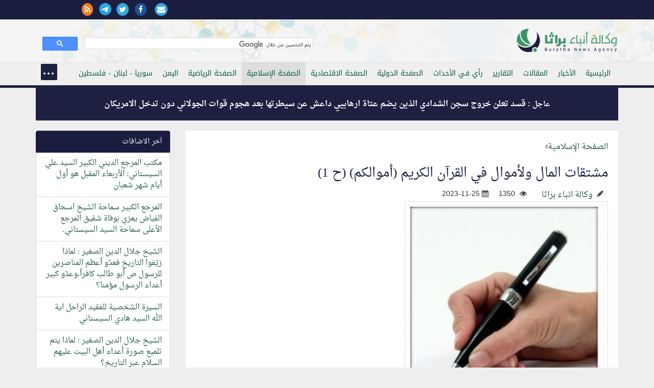

--- FILE ---
content_type: text/html; charset=windows-1256
request_url: https://mail.burathanews.com/arabic/islamic/440110
body_size: 32062
content:
<!DOCTYPE html>
<html lang="ar-iq">
<head><meta http-equiv="Content-Type" content="text/html; charset=cp1256">
<title>مشتقات المال ولأموال في القرآن الكريم (أموالكم) (ح 1)</title>
<meta property="fb:pages" content="137089013034868" />

<meta name="viewport" content="width=device-width, initial-scale=1.0">
	
<meta name="description" content="" />
<link rel="image_src" href="http://burathanews.com//storegefiles/578b80a6b7cba.jpg" />
<meta name="keywords" content="" />
<meta name="news_keywords" content="" />
<meta name="author" content="وكالة انباء براثا" />
<meta name="copyright" content="وكالة أنباء براثا 2026" />
<link rel="canonical" href="http://mail.burathanews.com/arabic/islamic/440110" />
<meta name="application-name" content="مشتقات المال ولأموال في القرآن الكريم (أموالكم) (ح 1)" />
<meta name="msapplication-tooltip" content="مشتقات المال ولأموال في القرآن الكريم (أموالكم) (ح 1)" />
<link rel="author" href="https://plus.google.com/106947023758429952174">
<link rel="me" href="https://plus.google.com/106947023758429952174">
<link rel="publisher" href="https://plus.google.com/106947023758429952174">
<meta property="fb:app_id" content="587782604609355" />
<meta name="og:site_name" content="وكالة أنباء براثا" />
<meta property="og:url" content="http://mail.burathanews.com/arabic/islamic/440110" />
<meta property="og:type"   content="website" /> 
<meta property="og:title" content="مشتقات المال ولأموال في القرآن الكريم (أموالكم) (ح 1)" />
<meta property="og:description" content="" />
<meta property="og:image" content="http://burathanews.com//storegefiles/578b80a6b7cba.jpg" />
<meta property="article:author" content="https://www.facebook.com/137089013034868" />
<meta property="article:published_time" content="2023-11-25">
<meta property="article:section" content="الصفحة الإسلامية"><meta name="twitter:card" content="summary_large_image">
<meta name="twitter:site" content="@burathanews">
<meta name="twitter:title" content="مشتقات المال ولأموال في القرآن الكريم (أموالكم) (ح 1)">
<meta name="twitter:description" content="">
<meta name="twitter:creator" content="@burathanews">
<meta name="twitter:image:src" content="http://burathanews.com//storegefiles/578b80a6b7cba.jpg">
<meta name="twitter:image" content="http://burathanews.com//storegefiles/578b80a6b7cba.jpg">
<meta name="twitter:domain" content="http://burathanews.com">    
<link href="/static/css/bootstrap.css" rel="stylesheet">
<link rel="stylesheet" href="/static/css/nav.css">
<link rel="stylesheet" href="https://maxcdn.bootstrapcdn.com/font-awesome/4.5.0/css/font-awesome.min.css">
<link rel="stylesheet" href="/static/css/pawcarousel.css">
<link rel="stylesheet" href="/static/css/main.css?1529376037">
<link rel="apple-touch-icon" sizes="57x57" href="/static/icon/apple-icon-57x57.png">
<link rel="apple-touch-icon" sizes="60x60" href="/static/icon/apple-icon-60x60.png">
<link rel="apple-touch-icon" sizes="72x72" href="/static/icon/apple-icon-72x72.png">
<link rel="apple-touch-icon" sizes="76x76" href="/static/icon/apple-icon-76x76.png">
<link rel="apple-touch-icon" sizes="114x114" href="/static/icon/apple-icon-114x114.png">
<link rel="apple-touch-icon" sizes="120x120" href="/static/icon/apple-icon-120x120.png">
<link rel="apple-touch-icon" sizes="144x144" href="/static/icon/apple-icon-144x144.png">
<link rel="apple-touch-icon" sizes="152x152" href="/static/icon/apple-icon-152x152.png">
<link rel="apple-touch-icon" sizes="180x180" href="/static/icon/apple-icon-180x180.png">
<link rel="icon" type="image/png" sizes="192x192"  href="/static/icon/android-icon-192x192.png">
<link rel="icon" type="image/png" sizes="32x32" href="/static/icon/favicon-32x32.png">
<link rel="icon" type="image/png" sizes="96x96" href="/static/icon/favicon-96x96.png">
<link rel="icon" type="image/png" sizes="16x16" href="/static/icon/favicon-16x16.png">
<style>
body{direction:rtl !important}[class*='col-']{float:right}	 .cse .gsc-control-cse, .gsc-control-cse {padding: 0.1em;width: auto;}
	 .gsib_a {padding:0 !important;}
	 .gsc-input{
		 height:20px !important;
		 border-radius: 0 !important;
		 background-color:transparent !important;
		 border:none !important;
		 background-position: 100% 100% !important;
	 }
</style>
 </head>
 <body>
	<div class="top-nav bgwht">
    <div class="container-fluid bgblue">
    <div class="container">
     <div class="row">
     <div class="col-md-12">
			<div class="row">
            <div class="col-md-8">
				<div class="sitename">
									</div></div>
            <div class="col-md-4">
				<div class="icons-top">
                                  <a href="/arabic/contacus/"><i class="fa fa-envelope"></i></a>  
				 <a href="https://www.facebook.com/burathanews" target="_blank"><i class="fa fa-facebook"></i></a><a href="https://twitter.com/burathanews" target="_blank"><i class="fa fa-twitter"></i></a><a href="https://telegram.me/buratha" target="_blank"><img src="https://telegram.org/img/t_logo.png" style="width:24px;margin-right:10px"/></a><a href="/rss.php" target="_blank"><i class="fa fa-rss" style="background:#ea7e24;color:#fff"></i></a>				 
				</div>
				
			 </div>            
			 
			</div>
		 </div>
     </div>
    </div>
    </div>
	 <div class="container">
		<div class="row">
		 <div class="clearfix"></div>
		 <div class="col-md-6 mr0010">
			<div class="sitelogo" title="وكالة انباء براثا"><a href="/arabic/" title="وكالة انباء براثا"><img src="/static/img/logo.png?140" class="logo" alt="وكالة انباء براثا"/></a></div>
		 </div>
		 <div class="col-md-6" style="margin-top: 20px;">
			<gcse:search></gcse:search>
		 </div>
		</div>
	 </div>
	</div>
	<div class="topnav">
	 <div class="container">
		<div class="row">
		 <div class="col-md-12 col-sm-12 col-xs-12">
                     <header>
			<nav id="menu">
                            
			 <ul class="main-menu"> 
                             <li><a href="/arabic/">الرئيسية</a></li><li><a href="/arabic/news">الأخبار</a></li><li><a href="/arabic/articles">المقالات</a></li><li><a href="/arabic/reports">التقارير</a></li><li><a href="/arabic/opinion">رأي في الأحداث</a></li><li><a href="/arabic/international">الصفحة الدولية</a></li><li><a href="/arabic/economic">الصفحة الاقتصادية</a></li><li><a class="active" href="/arabic/islamic">الصفحة الإسلامية</a></li><li><a href="/arabic/sport">الصفحة الرياضية</a></li><li><a href="/arabic/yemen">اليمن</a></li><li><a href="/arabic/levant">سوريا - لبنان - فلسطين</a></li><li><a href="/arabic/thought">الصفحة الفكرية</a></li><li><a href="/arabic/studies">دراسات</a></li><li><a href="/arabic/bhrain">معكم يا أهلنا في البحرين والجزيرة العربية</a></li><li><a href="/arabic/antipathy">ثقافة الكراهية والدجل والقتل</a></li><li><a href="/arabic/charge">انت والمسؤول</a></li><li><a href="/arabic/mail">بريد الزائرين</a></li><li><a href="/arabic/documents">الوثائق</a></li><li><a href="/arabic/poetry">الشعر</a></li><li><a href="/arabic/jokes">النكت والطرائف السياسية</a></li><li><a href="/arabic/secrets">اسرار وما وراء الكواليس</a></li><li><a href="/arabic/caricature">الكاريكاتير</a></li><li><a href="/arabic/misc">منوعات</a></li><li><a href="/arabic/english">English news</a></li>                             <li><a href="/arabic/contacus/">الاتصال بنا  </a></li>
							 </ul>
							 </nav>
                         </header>
							 </div>
							 
					</div>
					</div>
					</div>
     
<div class="container-fluid">
        <div class="container"><div class="row"><div class="col-md-12 col-xs-12 col-sm-12"><div class="breaking">عاجل : <a href="/arabic/levant/470351"> قسد تعلن خروج سجن الشدادي الذين يضم عتاة ارهابيي داعش عن سيطرتها بعد هجوم قوات الجولاني دون تدخل الامريكان</a></div></div></div></div></div><div class="container">
<div class="row">
<script>
	(function(d, s, id) {
  var js, fjs = d.getElementsByTagName(s)[0];
  if (d.getElementById(id)) return;
  js = d.createElement(s); js.id = id;
  js.src = "//connect.facebook.net/en_GB/sdk.js#xfbml=1&version=v2.5&appId=1644623285779904";
  fjs.parentNode.insertBefore(js, fjs);
}(document, 'script', 'facebook-jssdk'));
</script>
<script src="https://apis.google.com/js/platform.js" async defer>
	{
		lang: 'ar'
	}
</script>
<script>!function (d, s, id) {
		var js, fjs = d.getElementsByTagName(s)[0], p = /^http:/.test(d.location) ? 'http' : 'https';
		if (!d.getElementById(id)) {
			js = d.createElement(s);
			js.id = id;
			js.src = p + '://platform.twitter.com/widgets.js';
			fjs.parentNode.insertBefore(js, fjs);
		}
	}(document, 'script', 'twitter-wjs');</script>

<div class="col-md-9">
    <div class="resdarticle">
	<div itemscope itemtype="http://schema.org/Article"><a href="/arabic/islamic/">الصفحة الإسلامية</a><i class="fa fa-angle-left"></i><h1><a href="/arabic/islamic/440110"  itemprop="name">مشتقات المال ولأموال في القرآن الكريم (أموالكم) (ح 1)</a></h1><div itemprop="associatedMedia"><span class="dt"><a href="/arabic/author/1" itemprop="author">وكالة انباء براثا</a><i class="fa fa-pencil"></i></span><span class="dt"><i class="fa fa-eye"></i> 1350</span><span style="direction:ltr"><meta itemprop="datePublished" content="2023-11-25"/><span> <i class="fa fa-calendar"></i> 2023-11-25</span></div><div itemprop="associatedMedia"><!--img--><div class="row"><div class="col-md-12"><span itemscope itemtype="http://schema.org/ImageObject">
<img src="/storegefiles/578b80a6b7cba.jpg" class="img-responsive img-thumbnail"/></span><br></div></div><div class=row><div class="sociallinksadd"><div class="col-sm-2 col-xs-6"><div class="fb-share-button" data-href="http://mail.burathanews.com/arabic/islamic/440110" data-layout="button_count" data-lang="en"></div></div><div class="col-sm-2 col-xs-6"><a href="https://twitter.com/share" class="twitter-share-button" data-url="http://mail.burathanews.com/arabic/islamic/440110" data-lang="en">tweet</a></div><div class="col-sm-2 col-xs-6"><div class="g-plus" data-action="share" data-annotation="bubble" data-height="20"></div></div></div><div class="clearfix"></div></div><article><div itemprop="articleBody"><p>الدكتور فاضل حسن شريف</p>
<p>جاء في تفسير الميسر: قال الله تعالى عن أموالكم "انفِرُوا خِفَافًا وَثِقَالًا وَجَاهِدُوا بِأَمْوَالِكُمْ وَأَنفُسِكُمْ فِي سَبِيلِ اللَّهِ &#1754; ذَ&#1648;لِكُمْ خَيْرٌ لَّكُمْ إِن كُنتُمْ تَعْلَمُونَ" &#64831;التوبة 41&#64830; اخرجوا أيها المؤمنون للجهاد في سبيل الله شبابًا وشيوخًا في العسر واليسر، على أي حال كنتم، وأنفقوا أموالكم في سبيل الله، وقاتلوا بأيديكم لإعلاء كلمة الله، ذلك الخروج والبذل خير لكم في حالكم ومآلكم فافعلوا ذلك وانفروا واستجيبوا لله ورسوله. قوله سبحانه و "وَمَا أَمْوَالُكُمْ وَلَا أَوْلَادُكُم بِالَّتِي تُقَرِّبُكُمْ عِندَنَا زُلْفَى&#1648; إِلَّا مَنْ آمَنَ وَعَمِلَ صَالِحًا فَأُولَـ&#1648;ئِكَ لَهُمْ جَزَاءُ الضِّعْفِ بِمَا عَمِلُوا وَهُمْ فِي الْغُرُفَاتِ آمِنُونَ" &#64831;سبإ 37&#64830; جزاء اسم، جَزَاءُ الضِّعْفِ: تضاعف لهم الحسنة بعشر أمثالها إلى سبعمائة، لهم جزاء الضّعف: لهم الثواب المضاعف، وليست أموالكم ولا أولادكم بالتي تقربكم عندنا قربى، وترفع درجاتكم، لكن مَن آمن بالله وعمل صالحًا فهؤلاء لهم ثواب الضعف من الحسنات، فالحسنة بعشر أمثالها إلى ما يشاء الله من الزيادة، وهم في أعالي الجنة آمنون من العذاب والموت والأحزان، "تُؤْمِنُونَ بِاللَّهِ وَرَسُولِهِ وَتُجَاهِدُونَ فِي سَبِيلِ اللَّهِ بِأَمْوَالِكُمْ وَأَنفُسِكُمْ &#1754; ذَ&#1648;لِكُمْ خَيْرٌ لَّكُمْ إِن كُنتُمْ تَعْلَمُونَ" &#64831;الصف 11&#64830; بِأَمْوَالِكُمْ: بِ حرف جر، أَمْوَالِ اسم، كُمْ ضمير، تداومون على إيمانكم بالله ورسوله، وتجاهدون في سبيل الله، لنصرة دينه بما تملكون من الأموال والأنفس، ذلك خير لكم من تجارة الدنيا، إن كنتم تعلمون مضارَّ الأشياء ومنافعها، فامتثلوا ذلك، و "يَا أَيُّهَا الَّذِينَ آمَنُوا لَا تُلْهِكُمْ أَمْوَالُكُمْ وَلَا أَوْلَادُكُمْ عَن ذِكْرِ اللَّهِ &#1754; وَمَن يَفْعَلْ ذَ&#1648;لِكَ فَأُولَـ&#1648;ئِكَ هُمُ الْخَاسِرُونَ" &#64831;المنافقون 9&#64830; يا أيها الذين صدَّقوا الله ورسوله وعملوا بشرعه، لا تَشْغَلْكم أموالكم ولا أولادكم عن عبادة الله وطاعته، ومن تشغَله أمواله وأولاده عن ذلك، فأولئك هم المغبونون حظوظهم من كرامة الله ورحمته، و "إِنَّمَا أَمْوَالُكُمْ وَأَوْلَادُكُمْ فِتْنَةٌ &#1754; وَاللَّهُ عِندَهُ أَجْرٌ عَظِيمٌ" &#64831;التغابن 15&#64830; ما أموالكم ولا أولادكم إلا بلاء واختبار لكم. والله عنده ثواب عظيم لمن آثر طاعته على طاعة غيره، وأدَّى حق الله في ماله. قوله جل جلاله "مَّا وَرَاءَ ذَ&#1648;لِكُمْ أَن تَبْتَغُوا بِأَمْوَالِكُم مُّحْصِنِينَ غَيْرَ مُسَافِحِينَ" &#64831;النساء 24&#64830; بِأَمْوَالِكُم: بِ حرف جر، أَمْوَالِ اسم، كُم ضمير، ويحرم عليكم نكاح المتزوجات من النساء، إلا مَنْ سَبَيْتُم منهن في الجهاد، فإنه يحل لكم نكاحهن، بعد استبراء أرحامهن بحيضة، كتب الله عليكم تحريم نكاح هؤلاء، وأجاز لكم نكاح مَن سواهن، ممَّا أحله الله لكم أن تطلبوا بأموالكم العفة عن اقتراف الحرام. فما استمتعتم به منهن بالنكاح الصحيح، فأعطوهن مهورهن، التي فرض الله لهن عليكم، ولا إثم عليكم فيما تمَّ التراضي به بينكم، من الزيادة أو النقصان في المهر، بعد ثبوت الفريضة. إن الله تعالى كان عليمًا بأمور عباده، حكيما في أحكامه وتدبيره. وقوله سبحانه "يَا أَيُّهَا الَّذِينَ آمَنُوا لَا تَأْكُلُوا أَمْوَالَكُم بَيْنَكُم بِالْبَاطِلِ إِلَّا أَن تَكُونَ تِجَارَةً عَن تَرَاضٍ مِّنكُمْ &#1754; وَلَا تَقْتُلُوا أَنفُسَكُمْ &#1754; إِنَّ اللَّهَ كَانَ بِكُمْ رَحِيمًا" &#64831;النساء 29&#64830; يا أيها الذين صدَّقوا الله ورسوله وعملوا بشرعه، لا يحل لكم أن يأكل بعضكم مال بعض بغير حق، إلا أن يكون وَفْقَ الشرع والكسب الحلال عن تراض منكم، ولا يقتل بعضكم بعضًا فتهلكوا أنفسكم بارتكاب محارم الله ومعاصيه. إن الله كان بكم رحيمًا في كل ما أمركم به، ونهاكم عنه.</p>
<p>على الانسان المؤمن ان يحاسب نفسه هل استوفى تجارته مع الله جل جلاله كما قال "يَا أَيُّهَا الَّذِينَ آمَنُوا هَلْ أَدُلُّكُمْ عَلَى&#1648; تِجَارَةٍ تُنجِيكُم مِّنْ عَذَابٍ أَلِيمٍ * تُؤْمِنُونَ بِاللَّهِ وَرَسُولِهِ وَتُجَاهِدُونَ فِي سَبِيلِ اللَّهِ بِأَمْوَالِكُمْ وَأَنفُسِكُمْ &#1754; ذَ&#1648;لِكُمْ خَيْرٌ لَّكُمْ إِن كُنتُمْ تَعْلَمُونَ" (الصف 10-11)؟ كان في الازمان السابقة لا يستطيع العبد ان يقول لسيده كلا انما فقط نعم. لذلك فحتى تسمي نفسك عبدا لله سبحانه عليك ان تطيع اوامره "تُؤْمِنُونَ بِاللَّهِ" (الصف 11) وذلك بالتسليم المطلق لاوامره "وَيُسَلِّمُوا تَسْلِيمًا" (النساء 65) فعند تنفيذ الاصل الاول من عقد التجارة فالله يزد ارباحك "إِنَّهُمْ فِتْيَةٌ آمَنُوا بِرَبِّهِمْ وَزِدْنَاهُمْ هُدًى" (الكهف 13) و "وَقَالَ إِنِّي ذَاهِبٌ إِلَى&#1648; رَبِّي سَيَهْدِينِ" (الصافات 99). والاصل الثاني الايمان بالرسول محمد صلى الله عليه واله وسلم "تُؤْمِنُونَ بِاللَّهِ وَرَسُولِهِ" (الصف 11) فعندما لا تتبع اوامر الرسول فتجارك خاسرة لانه هو الذي يشرح اوامر الله سبحانه "وَمَا آتَاكُمُ الرَّسُولُ فَخُذُوهُ وَمَا نَهَاكُمْ عَنْهُ فَانتَهُوا" (الحشر 7).</p>
<p>عن تفسير مجمع البيان للشيخ الطبرسي: قوله تعالى "وَالْمُحْصَنَاتُ مِنَ النِّسَاءِ إِلَّا مَا مَلَكَتْ أَيْمَانُكُمْ كِتَابَ اللَّهِ عَلَيْكُمْ وَأُحِلَّ لَكُمْ مَا وَرَاءَ ذَلِكُمْ أَنْ تَبْتَغُوا بِأَمْوَالِكُمْ مُحْصِنِينَ غَيْرَ مُسَافِحِينَ فَمَا اسْتَمْتَعْتُمْ بِهِ مِنْهُنَّ فَآتُوهُنَّ أُجُورَهُنَّ فَرِيضَةً وَلَا جُنَاحَ عَلَيْكُمْ فِيمَا تَرَاضَيْتُمْ بِهِ مِنْ بَعْدِ الْفَرِيضَةِ إِنَّ اللَّهَ كَانَ عَلِيمًا حَكِيمًا" (النساء 24) "كتاب الله عليكم": يعني كتب الله تحريم ما حرم وتحليل ما حلل عليكم كتابا فلا تخالفوه وتمسكوا به. وقوله "و أحل لكم ما وراء ذلكم أن تبتغوا بأموالكم" (النساء 24): قيل في معناه أربعة أقوال (أحدها): أحل لكم ما وراء ذات المحارم من أقاربكم عن عطاء (وثانيها): أن معناه أحل لكم ما دون الخمس وهي الأربع فما دونها أن تبتغوا بأموالكم على وجه النكاح عن السدي (وثالثها): ما وراء ذلكم مما ملكت أيمانكم عن قتادة (ورابعها): أحل لكم ما وراء ذات المحارم والزيادة على الأربع أن تبتغوا بأموالكم نكاحا أو ملك يمين وهذا الوجه أحسن الوجوه ولا تنافي بين هذه الأقوال ومعنى أن تبتغوا أن تطلبوا أو تلتمسوا بأموالكم أما شراء بثمن أو نكاحا بصداق عن ابن عباس.</p>
<p>جاء في كتاب مصباح المنهاج / التجارة للسيد محمد سعيد الحكيم: حرمة الرشوة في الجملة من القطعيات المدعى عليها الإجماع منّا ومن المسلمين عامة. وقد استدل عليها ـ مضافاً إلى ذلك ـ بالكتاب المجيد والسنة الشريفة. أما الكتاب المجيد فبقوله تعالى: "وَلاَ تَأكُلُوا أَموَالَكُم بَينَكُم بِالبَاطِلِ وَتُدلُوا بِهَا إِلَى الحُكَّامِ لِتَأكُلُوا فَرِيقًا مِن أَموَالِ النَّاسِ بِالإِثمِ وَأَنتُم تَعلَمُونَ" (البقرة 188). حيث قد يستدل به بحمل المال الذي يدلى به للحكام على الرشوة التي تكون سبباً للحكم بالجور وأكل فريق من أموال الناس حراماً. لكن الذي يظهر من غير واحد من المفسرين أن المال الذي يدلى به للحكام هو المال الذي يدعى بلا حق ويرفع أمره لهم ليحكموا فيه بالجور لغير أهله، فهو عين المال الذي أريد بقوله تعالى: "لِتَأكُلُوا فَرِيقًا مِن أَموَالِ النَّاسِ" (البقرة 188). وهو وإن كان لا يناسب ظهور التعبير المذكور في التباين بينهما، إلا أنه يناسبه ما في معتبر أبي بصير: (قلت لأبي عبدالله عليه السلام: قول الله عز وجل في كتابه: "وَلاَ تَأكُلُوا أَموَالَكُم بَينَكُم بِالبَاطِلِ وَتُدلُوا بِهَا إِلَى الحُكَّامِ" (البقرة 188)، فقال: يا أبا بصير إن الله عز وجل قد علم أن في الأمة حكاماً يجورون. أما إنه لم يعن حكام أهل العدل، ولكنه عنى حكام أهل الجور. يا أبا محمد إنه لو كان لك على رجل حق فدعوته إلى حكام أهل العدل، فأبى عليك إلا أن يرافعك إلى حكام أهل الجور ليقضوا له لكان ممن حاكم إلى الطاغوت) لظهوره في ورود الآية للردع عن التحاكم لحكام أهل الجور، لا عن الرشوة للحكام. وأظهر منه في ذلك ما رواه في مجمع البيان عنه عليه السلام أنه قال: (علم الله أنه سيكون في هذه الأمة حكام يحكمون بخلاف الحق، فنهى المؤمنين أن يتحاكموا إليهم وهم يعلمون أنهم لا يحكمون بالحق).</p><div style="float:right;width:100%;text-align:center;margin:30px 0">اشترك في قناة وكالة انباء براثا على التلجرام <br>
<a href="https://telegram.me/buratha" target="_blank">https://telegram.me/buratha<img src="https://telegram.org/img/t_logo.png" style="width:30px;margin-right:10px"/></a>            
</div></div></article></div></div> <div>
 <div class="row"><div class="col-md-6" style="padding:5px;float:none;margin:10px auto 30px auto;display: -webkit-box;"></div>
             <div class="mtitle"><span class="btitle" style="font-eze:2rem;padding-top:10px;float:right;width:100%;font-size:2rem">اضف تعليقك</span></div>
<form class="form-horizontal" action="/addcomment/" method="post"  id="comment_form">


<!-- Text input-->

<div class="form-group">  
  <div class="col-md-6 inputGroupContainer">
  <div class="input-group">
  <span class="input-group-addon bg-star"><i class="fa fa-user"></i></span>
  <input  name="name" id="name" placeholder="الاسم" class="form-control"  type="text" required>
    </div>
  </div></div>
  <div class="form-group">
  <div class="col-md-6 inputGroupContainer">
    <div class="input-group">
        <span class="input-group-addon"><i class="fa fa-envelope"></i></span>
  <input name="email" id="email" placeholder="البريد الالكتروني" class="form-control" dir="ltr" type="text">
    </div>
  </div>
</div>



<!-- Text input-->
       <div class="form-group">  
    <div class="col-md-6 inputGroupContainer">
    <div class="input-group">
        <span class="input-group-addon"><i class="fa fa-globe"></i></span>
  <input name="country" id="country" placeholder="البلد" class="form-control" type="text">
    </div>
  </div>
</div>
<div class="form-group">
    <div class="col-md-12 inputGroupContainer">
    <div class="input-group">
        <span class="input-group-addon bg-star"><i class="fa fa-pencil"></i></span>
        	<textarea class="form-control" name="message" id="message" placeholder="النص" style="margin: 0px; height: 197px; width: 100%;" required></textarea>
  </div>
  </div>
</div>

<div class="form-group">
  <div class="col-md-12 text-center">
  <div class="g-recaptcha" data-sitekey="6LfKORUUAAAAAA2zoVTpdrXFvc2hkRkqSP6N6x3B"></div>
    <button type="submit" class="btn btn-warning" >ارسال <span class="fa fa-send"></span></button>
  </div>
</div>
<div class="bg-star text-center panel-body color-facebook">الاسم والنص والتحقق من الروبوت ضروري</div>
<input name="nwsid" id="newsid" type="hidden" value="440110">
</form>             
</div></div></div>
</div><div class="col-md-3 col-sm-12 col-xs-12"><div class="row">
	<div class="col-md-12 col-sm-12 col-xs-12"><div class="list-group"><div class="list-group-item active">آخر الاضافات</div><div class="list-group-item"><a href="/arabic/islamic/470349">مكتب المرجع الديني الكبير السيد علي السيستاني: الأربعاء المقبل هو أول أيام شهر شعبان</a></div><div class="list-group-item"><a href="/arabic/islamic/470243">المرجع الكبير سماحة الشيخ اسحاق الفياض يعزي بوفاة شقيق المرجع الأعلى سماحة السيد السيستاني.</a></div><div class="list-group-item"><a href="/arabic/islamic/470241">الشيخ جلال الدين الصغير : لماذا زيّفوا التاريخ فعدّو أعظم المناصرين للرسول ص أبو طالب كافراً،وعدّو كبير أعداء الرسول مؤمنا؟</a></div><div class="list-group-item"><a href="/arabic/islamic/470226">السيرة الشخصية للفقيد الراحل اية الله السيد هادي السيستاني </a></div><div class="list-group-item"><a href="/arabic/islamic/470190">الشيخ جلال الدين الصغير : لماذا يتم تلميع صورة أعداء أهل البيت عليهم السلام عبر التاريخ؟</a></div><div class="list-group-item"><a href="/arabic/islamic/470189">الشيخ جلال الدين الصغير : لماذا كان الموعد على جسر ببغداد؟ أسرار ودلالات الاجتماع</a></div><div class="list-group-item"><a href="/arabic/islamic/470187">الشيخ جلال الدين الصغير : على الجـسر ببغداد.. كيف غيّر موعد الإمام الكاظم (ع) مرحلة التقية الى مرحلة الحضــور الاجتماعي المعلن</a></div><div class="list-group-item"><a href="/arabic/islamic/470186">الشيخ جلال الدين الصغير : كيف واجه الإمام الصادق (ع) الدولة العباسية</a></div><div class="list-group-item"><a href="/arabic/islamic/470037">الشيخ جلال الدين الصغير يتحدث عن الوجه الحقيقي للعباسيين.. من دعوى نصرة أهل البيت (ع) إلى اضطهادهم</a></div><div class="list-group-item"><a href="/arabic/islamic/470036">الشيخ جلال الدين الصغير يتحدث عن استراتيجية حفظ الشيعة.. التقيّة بين العقيدة والضرورة في زمن الإمام الصادق (ع)</a></div></div></div><div class="col-md-12"><div class="list-group">

<div class="list-group-item active">  الاكثر مشاهدة  في  (<span style="color:#fdcd85;margin:0 3px">الصفحة الإسلامية</span>)</div>  

<ul class="nav nav-tabs nav-pills"  id="myTab">

  <li class="active"><a data-toggle="tab" href="#menu1" class="most">72 ساعة</a></li>
</ul>

<div class="tab-content"> <div id="menu1" class="tab-pane fade active in"><div class="list-group-item"><a href="/arabic/islamic/470349">مكتب المرجع الديني الكبير السيد علي السيستاني: الأربعاء المقبل هو أول أيام شهر شعبان</a><span class="date-details">485<i class="fa fa-eye"></i></span></div></div></div></div></div><div class="col-xs-12"><div class="list-group"><div class="list-group-item active">الاسعار الرسمية للعملات مقابل الدينار</div><div class="catcontainer"></div></div></div><div style="background:#fff"><div class="list-group"><div class="list-group-item active">التعليقات</div><div class="list-group-item">

        <div><span style="color:#4da47a">طاهر باقر</span> : </span>انا استغرب لماذا لابد ان يقدم شاب عراقي على الانتحار من اجل مسألة تافهة مثل هذه القضية ...</span></div>

        <span style="float: right;width:100%"><span style="color:#000">الموضوع</span> : <br/><a href="/arabic/news/460444" title="انتحار طالب بعد عودته من الامتحان في واسط">انتحار طالب بعد عودته من الامتحان في واسط</a></span></div><div class="list-group-item">

        <div><span style="color:#4da47a">باقر</span> : </span>والنعم من النواصب الدواعش والجولاني ..... والنعم من اتباع الصحابة ...</span></div>

        <span style="float: right;width:100%"><span style="color:#000">الموضوع</span> : <br/><a href="/arabic/levant/460177" title="الاردن يطرد عدد من اطفال غزة المصابين وعوائلهم بحجة ان الاردن مفلس">الاردن يطرد عدد من اطفال غزة المصابين وعوائلهم بحجة ان الاردن مفلس</a></span></div><div class="list-group-item">

        <div><span style="color:#4da47a">علي</span> : </span>السلام عليكم ورحمة الله وبركاته نتمنى من أدارة المطار أن تسمح بدخول السيارات لأستقبال المسافر لأن نحن ...</span></div>

        <span style="float: right;width:100%"><span style="color:#000">الموضوع</span> : <br/><a href="/arabic/news/459424" title="وزارة النقل تعلن قرب افتتاح ساحة النقل الخاص بمطار بغداد الدولي">وزارة النقل تعلن قرب افتتاح ساحة النقل الخاص بمطار بغداد الدولي</a></span></div><div class="list-group-item">

        <div><span style="color:#4da47a">الحسين بن علي</span> : </span>الحفيد للجد السعيد ياجد عُد فكلنا اشتقنا لرؤياك وضحكة محياك ياعذب الماء ...</span></div>

        <span style="float: right;width:100%"><span style="color:#000">الموضوع</span> : <br/><a href="/arabic/levant/444280" title="صورة لاسد المقاومة الاسلامية سماحة السيد حسن نصر الله مع حفيده الرضيع  تثير مواقع التواصل">صورة لاسد المقاومة الاسلامية سماحة السيد حسن نصر الله مع حفيده الرضيع  تثير مواقع التواصل</a></span></div><div class="list-group-item">

        <div><span style="color:#4da47a">باقر</span> : </span>انت غلطان وتسوق الاوهام.... حثالات الأرض هم أهالي تكريت والانبار وديالى والموصل.... ...</span></div>

        <span style="float: right;width:100%"><span style="color:#000">الموضوع</span> : <br/><a href="/arabic/articles/459003" title="حماقة البعث والوجه الآخر لتكريت.">حماقة البعث والوجه الآخر لتكريت.</a></span></div><div class="list-group-item">

        <div><span style="color:#4da47a">ضياء عبد الرضا طاهر</span> : </span>حبيبي ھذا الارھابي محمد الجولاني ھو مثل جورج دبليوا بوش الصغير وترامب صعد وصار رئيس واستقبال حافل ...</span></div>

        <span style="float: right;width:100%"><span style="color:#000">الموضوع</span> : <br/><a href="/arabic/news/458919" title="صورة للارهابي ابو محمد الجولاني عندما كان معتقلا في سجن بوكا عام 2005 ">صورة للارهابي ابو محمد الجولاني عندما كان معتقلا في سجن بوكا عام 2005 </a></span></div><div class="list-group-item">

        <div><span style="color:#4da47a">----خلف ناصر عبد الله</span> : </span>اتمنى لكم التوفيق والسداد بحوث روعه غيتها اعلاء اعلام دين الله سبحانه:؟ ...</span></div>

        <span style="float: right;width:100%"><span style="color:#000">الموضوع</span> : <br/><a href="/arabic/articles/71743" title="تفسير "هذا صراطُ عليٍّ مستقيم" (الحجر: 41)">تفسير "هذا صراطُ عليٍّ مستقيم" (الحجر: 41)</a></span></div><div class="list-group-item">

        <div><span style="color:#4da47a">منير حجازي</span> : </span>العلاقات التي تربط البرزانيين بالكيان الصهيونية علاقات قديمة يطمح الاكراد من خلالها أن يساعدهم اليهود على إنشاء ...</span></div>

        <span style="float: right;width:100%"><span style="color:#000">الموضوع</span> : <br/><a href="/arabic/news/457893" title="النائب مصطفى سند يُحرك  شكوى ضد ممثل حكومة كردستان في المانيا دلشاد بارزاني بعد مشاركته احتفال في سفارة الكيان الصهيوني">النائب مصطفى سند يُحرك  شكوى ضد ممثل حكومة كردستان في المانيا دلشاد بارزاني بعد مشاركته احتفال في سفارة الكيان الصهيوني</a></span></div><div class="list-group-item">

        <div><span style="color:#4da47a">منير حجازي</span> : </span>الاخت الفاضلة حياكم الله نقلتي قول (أنطوان بارا) في كتابه الحسين في الفكر المسيحي وهو يعقد مقارنة ...</span></div>

        <span style="float: right;width:100%"><span style="color:#000">الموضوع</span> : <br/><a href="/arabic/articles/418553" title="الحسين في قلب المسيح">الحسين في قلب المسيح</a></span></div><div class="list-group-item">

        <div><span style="color:#4da47a">ولي</span> : </span>بعد سنوات اليوم يقبل ابناء عنيفص منفذ المقابر الجماعية بحق الانتفاضة الشعبانية &#1633;&#1641;&#1641;&#1633; في الكلية العسكرية بينما ...</span></div>

        <span style="float: right;width:100%"><span style="color:#000">الموضوع</span> : <br/><a href="/arabic/news/115736" title="محكمة جنايات بابل تحكم باعدام الارهابي رائد عنيفص العلواني قاتل 26 مواطنا ودفنهم في حديقة داره ببابل">محكمة جنايات بابل تحكم باعدام الارهابي رائد عنيفص العلواني قاتل 26 مواطنا ودفنهم في حديقة داره ببابل</a></span></div></div></div><div class="col-md-12 col-sm-12 col-xs-12" style="text-align:center"><div class="list-group"><div class="list-group-item active">فيسبوك</div><div class="lastarticles">

<iframe src="//www.facebook.com/plugins/likebox.php?href=https%3A%2F%2Fwww.facebook.com%2Fburathanews&amp;&amp;height=290&amp;colorscheme=light&amp;show_faces=true&amp;header=true&amp;stream=false&amp;show_border=true" scrolling="no" frameborder="0" style="border:none; overflow:hidden;  height:290px;" allowTransparency="true"></iframe>

</div></div></div> </div>
</div>
</div>
</div></div>
<script>
var langname="arabic"
</script>
<script src='https://www.google.com/recaptcha/api.js?hl=ar'></script></div></div>
<script>
var lg="arabic";
</script><div class="container-fluid">
 <div class="row">
	<footer>
	 <div class="container">
		<div class="row">
		 <div class="col-md-9 mr1000">
                     
			<ul class="footertitlelink"><div class="row">
					<li><a href="/arabic/news">الأخبار</a></li><li><a href="/arabic/articles">المقالات</a></li><li><a href="/arabic/reports">التقارير</a></li><li><a href="/arabic/opinion">رأي في الأحداث</a></li><li><a href="/arabic/international">الصفحة الدولية</a></li><li><a href="/arabic/economic">الصفحة الاقتصادية</a></li><li><a href="/arabic/islamic">الصفحة الإسلامية</a></li><li><a href="/arabic/sport">الصفحة الرياضية</a></li><li><a href="/arabic/yemen">اليمن</a></li><li><a href="/arabic/levant">سوريا - لبنان - فلسطين</a></li><li><a href="/arabic/thought">الصفحة الفكرية</a></li><li><a href="/arabic/studies">دراسات</a></li><li><a href="/arabic/bhrain">معكم يا أهلنا في البحرين والجزيرة العربية</a></li><li><a href="/arabic/antipathy">ثقافة الكراهية والدجل والقتل</a></li><li><a href="/arabic/charge">انت والمسؤول</a></li><li><a href="/arabic/mail">بريد الزائرين</a></li><li><a href="/arabic/documents">الوثائق</a></li><li><a href="/arabic/poetry">الشعر</a></li><li><a href="/arabic/jokes">النكت والطرائف السياسية</a></li><li><a href="/arabic/secrets">اسرار وما وراء الكواليس</a></li><li><a href="/arabic/caricature">الكاريكاتير</a></li><li><a href="/arabic/misc">منوعات</a></li><li><a href="/arabic/english">English news</a></li>                                <li class="fli"> <a href="/arabic/contacus/">الاتصال بنا</a>  </li>
			 </ul>
			
		 </div>
		 <div class="col-md-3"><div><a href="/"><img src="/static/img/fotter-logo.png" style="max-width: 200px;"/></a></div><h3>تابعونا</h3><div class="fottershare">
                         <a href="/arabic/contacus/"><i class="fa fa-envelope"></i></a>  
		 <a href="https://www.facebook.com/burathanews" target="_blank"><i class="fa fa-facebook color-facebook"></i></a><a href="https://twitter.com/burathanews" target="_blank"><i class="fa fa-twitter color-twitter"></i></a><a href="https://telegram.me/buratha" target="_blank"><img src="https://telegram.org/img/t_logo.png" style="width:18px;margin-right:10px"/></a><a href="/rss.php" target="_blank"><i class="fa fa-rss" style="color:#ea7e24;"></i></a>		 </div></div>
                            <div class="col-xs-12"><div class="about"><p>وكالة عراقية مستقلة غير تابعة لاي جهة معينة تهدف لنشر الاخبار الحقيقية التي لا تنشر من قبل الاعلام</p></div>
                 </div>
                    <div class="b-it"><span>برمجة وتصميم</span><span>  burathanews it© 2006-2026</span></div>
		</div>
	 </div>
	</footer>
 </div></div>
<script src="/static/js/jquery-2.1.1.min.js"></script>
<script src="https://maxcdn.bootstrapcdn.com/bootstrap/3.3.7/js/bootstrap.min.js"></script>

<!--<script src="js/jquery.easing.js"></script>
<!--<script src="http://code.jquery.com/jquery-2.1.0.min.js"></script>-->
<script src="/static/js/main.js?6456456565"></script>
<script src="/static/js/arabic.js?342346565"></script>
<script>
jQuery(document).ready(function() {
    jQuery('.post').addClass("hidd").viewportChecker({
        classToAdd: 'visible animated fadeInUp',
        offset: 100
       });
       jQuery('.fli2').addClass("hidd").viewportChecker({
        classToAdd: 'visible animated fadeInLeft',
        offset: 100
       });
       jQuery('.fli3').addClass("hidd").viewportChecker({
        classToAdd: 'visible animated fadeInDown',
        offset: 100
       });
       jQuery('.fli').addClass("hidd").viewportChecker({
        classToAdd: 'visible animated fadeInRight',
        offset: 100
       });
});
</script>
</body></html>

--- FILE ---
content_type: text/html; charset=utf-8
request_url: https://www.google.com/recaptcha/api2/anchor?ar=1&k=6LfKORUUAAAAAA2zoVTpdrXFvc2hkRkqSP6N6x3B&co=aHR0cHM6Ly9tYWlsLmJ1cmF0aGFuZXdzLmNvbTo0NDM.&hl=ar&v=PoyoqOPhxBO7pBk68S4YbpHZ&size=normal&anchor-ms=20000&execute-ms=30000&cb=dr69k9xz0hyh
body_size: 49699
content:
<!DOCTYPE HTML><html dir="rtl" lang="ar"><head><meta http-equiv="Content-Type" content="text/html; charset=UTF-8">
<meta http-equiv="X-UA-Compatible" content="IE=edge">
<title>reCAPTCHA</title>
<style type="text/css">
/* cyrillic-ext */
@font-face {
  font-family: 'Roboto';
  font-style: normal;
  font-weight: 400;
  font-stretch: 100%;
  src: url(//fonts.gstatic.com/s/roboto/v48/KFO7CnqEu92Fr1ME7kSn66aGLdTylUAMa3GUBHMdazTgWw.woff2) format('woff2');
  unicode-range: U+0460-052F, U+1C80-1C8A, U+20B4, U+2DE0-2DFF, U+A640-A69F, U+FE2E-FE2F;
}
/* cyrillic */
@font-face {
  font-family: 'Roboto';
  font-style: normal;
  font-weight: 400;
  font-stretch: 100%;
  src: url(//fonts.gstatic.com/s/roboto/v48/KFO7CnqEu92Fr1ME7kSn66aGLdTylUAMa3iUBHMdazTgWw.woff2) format('woff2');
  unicode-range: U+0301, U+0400-045F, U+0490-0491, U+04B0-04B1, U+2116;
}
/* greek-ext */
@font-face {
  font-family: 'Roboto';
  font-style: normal;
  font-weight: 400;
  font-stretch: 100%;
  src: url(//fonts.gstatic.com/s/roboto/v48/KFO7CnqEu92Fr1ME7kSn66aGLdTylUAMa3CUBHMdazTgWw.woff2) format('woff2');
  unicode-range: U+1F00-1FFF;
}
/* greek */
@font-face {
  font-family: 'Roboto';
  font-style: normal;
  font-weight: 400;
  font-stretch: 100%;
  src: url(//fonts.gstatic.com/s/roboto/v48/KFO7CnqEu92Fr1ME7kSn66aGLdTylUAMa3-UBHMdazTgWw.woff2) format('woff2');
  unicode-range: U+0370-0377, U+037A-037F, U+0384-038A, U+038C, U+038E-03A1, U+03A3-03FF;
}
/* math */
@font-face {
  font-family: 'Roboto';
  font-style: normal;
  font-weight: 400;
  font-stretch: 100%;
  src: url(//fonts.gstatic.com/s/roboto/v48/KFO7CnqEu92Fr1ME7kSn66aGLdTylUAMawCUBHMdazTgWw.woff2) format('woff2');
  unicode-range: U+0302-0303, U+0305, U+0307-0308, U+0310, U+0312, U+0315, U+031A, U+0326-0327, U+032C, U+032F-0330, U+0332-0333, U+0338, U+033A, U+0346, U+034D, U+0391-03A1, U+03A3-03A9, U+03B1-03C9, U+03D1, U+03D5-03D6, U+03F0-03F1, U+03F4-03F5, U+2016-2017, U+2034-2038, U+203C, U+2040, U+2043, U+2047, U+2050, U+2057, U+205F, U+2070-2071, U+2074-208E, U+2090-209C, U+20D0-20DC, U+20E1, U+20E5-20EF, U+2100-2112, U+2114-2115, U+2117-2121, U+2123-214F, U+2190, U+2192, U+2194-21AE, U+21B0-21E5, U+21F1-21F2, U+21F4-2211, U+2213-2214, U+2216-22FF, U+2308-230B, U+2310, U+2319, U+231C-2321, U+2336-237A, U+237C, U+2395, U+239B-23B7, U+23D0, U+23DC-23E1, U+2474-2475, U+25AF, U+25B3, U+25B7, U+25BD, U+25C1, U+25CA, U+25CC, U+25FB, U+266D-266F, U+27C0-27FF, U+2900-2AFF, U+2B0E-2B11, U+2B30-2B4C, U+2BFE, U+3030, U+FF5B, U+FF5D, U+1D400-1D7FF, U+1EE00-1EEFF;
}
/* symbols */
@font-face {
  font-family: 'Roboto';
  font-style: normal;
  font-weight: 400;
  font-stretch: 100%;
  src: url(//fonts.gstatic.com/s/roboto/v48/KFO7CnqEu92Fr1ME7kSn66aGLdTylUAMaxKUBHMdazTgWw.woff2) format('woff2');
  unicode-range: U+0001-000C, U+000E-001F, U+007F-009F, U+20DD-20E0, U+20E2-20E4, U+2150-218F, U+2190, U+2192, U+2194-2199, U+21AF, U+21E6-21F0, U+21F3, U+2218-2219, U+2299, U+22C4-22C6, U+2300-243F, U+2440-244A, U+2460-24FF, U+25A0-27BF, U+2800-28FF, U+2921-2922, U+2981, U+29BF, U+29EB, U+2B00-2BFF, U+4DC0-4DFF, U+FFF9-FFFB, U+10140-1018E, U+10190-1019C, U+101A0, U+101D0-101FD, U+102E0-102FB, U+10E60-10E7E, U+1D2C0-1D2D3, U+1D2E0-1D37F, U+1F000-1F0FF, U+1F100-1F1AD, U+1F1E6-1F1FF, U+1F30D-1F30F, U+1F315, U+1F31C, U+1F31E, U+1F320-1F32C, U+1F336, U+1F378, U+1F37D, U+1F382, U+1F393-1F39F, U+1F3A7-1F3A8, U+1F3AC-1F3AF, U+1F3C2, U+1F3C4-1F3C6, U+1F3CA-1F3CE, U+1F3D4-1F3E0, U+1F3ED, U+1F3F1-1F3F3, U+1F3F5-1F3F7, U+1F408, U+1F415, U+1F41F, U+1F426, U+1F43F, U+1F441-1F442, U+1F444, U+1F446-1F449, U+1F44C-1F44E, U+1F453, U+1F46A, U+1F47D, U+1F4A3, U+1F4B0, U+1F4B3, U+1F4B9, U+1F4BB, U+1F4BF, U+1F4C8-1F4CB, U+1F4D6, U+1F4DA, U+1F4DF, U+1F4E3-1F4E6, U+1F4EA-1F4ED, U+1F4F7, U+1F4F9-1F4FB, U+1F4FD-1F4FE, U+1F503, U+1F507-1F50B, U+1F50D, U+1F512-1F513, U+1F53E-1F54A, U+1F54F-1F5FA, U+1F610, U+1F650-1F67F, U+1F687, U+1F68D, U+1F691, U+1F694, U+1F698, U+1F6AD, U+1F6B2, U+1F6B9-1F6BA, U+1F6BC, U+1F6C6-1F6CF, U+1F6D3-1F6D7, U+1F6E0-1F6EA, U+1F6F0-1F6F3, U+1F6F7-1F6FC, U+1F700-1F7FF, U+1F800-1F80B, U+1F810-1F847, U+1F850-1F859, U+1F860-1F887, U+1F890-1F8AD, U+1F8B0-1F8BB, U+1F8C0-1F8C1, U+1F900-1F90B, U+1F93B, U+1F946, U+1F984, U+1F996, U+1F9E9, U+1FA00-1FA6F, U+1FA70-1FA7C, U+1FA80-1FA89, U+1FA8F-1FAC6, U+1FACE-1FADC, U+1FADF-1FAE9, U+1FAF0-1FAF8, U+1FB00-1FBFF;
}
/* vietnamese */
@font-face {
  font-family: 'Roboto';
  font-style: normal;
  font-weight: 400;
  font-stretch: 100%;
  src: url(//fonts.gstatic.com/s/roboto/v48/KFO7CnqEu92Fr1ME7kSn66aGLdTylUAMa3OUBHMdazTgWw.woff2) format('woff2');
  unicode-range: U+0102-0103, U+0110-0111, U+0128-0129, U+0168-0169, U+01A0-01A1, U+01AF-01B0, U+0300-0301, U+0303-0304, U+0308-0309, U+0323, U+0329, U+1EA0-1EF9, U+20AB;
}
/* latin-ext */
@font-face {
  font-family: 'Roboto';
  font-style: normal;
  font-weight: 400;
  font-stretch: 100%;
  src: url(//fonts.gstatic.com/s/roboto/v48/KFO7CnqEu92Fr1ME7kSn66aGLdTylUAMa3KUBHMdazTgWw.woff2) format('woff2');
  unicode-range: U+0100-02BA, U+02BD-02C5, U+02C7-02CC, U+02CE-02D7, U+02DD-02FF, U+0304, U+0308, U+0329, U+1D00-1DBF, U+1E00-1E9F, U+1EF2-1EFF, U+2020, U+20A0-20AB, U+20AD-20C0, U+2113, U+2C60-2C7F, U+A720-A7FF;
}
/* latin */
@font-face {
  font-family: 'Roboto';
  font-style: normal;
  font-weight: 400;
  font-stretch: 100%;
  src: url(//fonts.gstatic.com/s/roboto/v48/KFO7CnqEu92Fr1ME7kSn66aGLdTylUAMa3yUBHMdazQ.woff2) format('woff2');
  unicode-range: U+0000-00FF, U+0131, U+0152-0153, U+02BB-02BC, U+02C6, U+02DA, U+02DC, U+0304, U+0308, U+0329, U+2000-206F, U+20AC, U+2122, U+2191, U+2193, U+2212, U+2215, U+FEFF, U+FFFD;
}
/* cyrillic-ext */
@font-face {
  font-family: 'Roboto';
  font-style: normal;
  font-weight: 500;
  font-stretch: 100%;
  src: url(//fonts.gstatic.com/s/roboto/v48/KFO7CnqEu92Fr1ME7kSn66aGLdTylUAMa3GUBHMdazTgWw.woff2) format('woff2');
  unicode-range: U+0460-052F, U+1C80-1C8A, U+20B4, U+2DE0-2DFF, U+A640-A69F, U+FE2E-FE2F;
}
/* cyrillic */
@font-face {
  font-family: 'Roboto';
  font-style: normal;
  font-weight: 500;
  font-stretch: 100%;
  src: url(//fonts.gstatic.com/s/roboto/v48/KFO7CnqEu92Fr1ME7kSn66aGLdTylUAMa3iUBHMdazTgWw.woff2) format('woff2');
  unicode-range: U+0301, U+0400-045F, U+0490-0491, U+04B0-04B1, U+2116;
}
/* greek-ext */
@font-face {
  font-family: 'Roboto';
  font-style: normal;
  font-weight: 500;
  font-stretch: 100%;
  src: url(//fonts.gstatic.com/s/roboto/v48/KFO7CnqEu92Fr1ME7kSn66aGLdTylUAMa3CUBHMdazTgWw.woff2) format('woff2');
  unicode-range: U+1F00-1FFF;
}
/* greek */
@font-face {
  font-family: 'Roboto';
  font-style: normal;
  font-weight: 500;
  font-stretch: 100%;
  src: url(//fonts.gstatic.com/s/roboto/v48/KFO7CnqEu92Fr1ME7kSn66aGLdTylUAMa3-UBHMdazTgWw.woff2) format('woff2');
  unicode-range: U+0370-0377, U+037A-037F, U+0384-038A, U+038C, U+038E-03A1, U+03A3-03FF;
}
/* math */
@font-face {
  font-family: 'Roboto';
  font-style: normal;
  font-weight: 500;
  font-stretch: 100%;
  src: url(//fonts.gstatic.com/s/roboto/v48/KFO7CnqEu92Fr1ME7kSn66aGLdTylUAMawCUBHMdazTgWw.woff2) format('woff2');
  unicode-range: U+0302-0303, U+0305, U+0307-0308, U+0310, U+0312, U+0315, U+031A, U+0326-0327, U+032C, U+032F-0330, U+0332-0333, U+0338, U+033A, U+0346, U+034D, U+0391-03A1, U+03A3-03A9, U+03B1-03C9, U+03D1, U+03D5-03D6, U+03F0-03F1, U+03F4-03F5, U+2016-2017, U+2034-2038, U+203C, U+2040, U+2043, U+2047, U+2050, U+2057, U+205F, U+2070-2071, U+2074-208E, U+2090-209C, U+20D0-20DC, U+20E1, U+20E5-20EF, U+2100-2112, U+2114-2115, U+2117-2121, U+2123-214F, U+2190, U+2192, U+2194-21AE, U+21B0-21E5, U+21F1-21F2, U+21F4-2211, U+2213-2214, U+2216-22FF, U+2308-230B, U+2310, U+2319, U+231C-2321, U+2336-237A, U+237C, U+2395, U+239B-23B7, U+23D0, U+23DC-23E1, U+2474-2475, U+25AF, U+25B3, U+25B7, U+25BD, U+25C1, U+25CA, U+25CC, U+25FB, U+266D-266F, U+27C0-27FF, U+2900-2AFF, U+2B0E-2B11, U+2B30-2B4C, U+2BFE, U+3030, U+FF5B, U+FF5D, U+1D400-1D7FF, U+1EE00-1EEFF;
}
/* symbols */
@font-face {
  font-family: 'Roboto';
  font-style: normal;
  font-weight: 500;
  font-stretch: 100%;
  src: url(//fonts.gstatic.com/s/roboto/v48/KFO7CnqEu92Fr1ME7kSn66aGLdTylUAMaxKUBHMdazTgWw.woff2) format('woff2');
  unicode-range: U+0001-000C, U+000E-001F, U+007F-009F, U+20DD-20E0, U+20E2-20E4, U+2150-218F, U+2190, U+2192, U+2194-2199, U+21AF, U+21E6-21F0, U+21F3, U+2218-2219, U+2299, U+22C4-22C6, U+2300-243F, U+2440-244A, U+2460-24FF, U+25A0-27BF, U+2800-28FF, U+2921-2922, U+2981, U+29BF, U+29EB, U+2B00-2BFF, U+4DC0-4DFF, U+FFF9-FFFB, U+10140-1018E, U+10190-1019C, U+101A0, U+101D0-101FD, U+102E0-102FB, U+10E60-10E7E, U+1D2C0-1D2D3, U+1D2E0-1D37F, U+1F000-1F0FF, U+1F100-1F1AD, U+1F1E6-1F1FF, U+1F30D-1F30F, U+1F315, U+1F31C, U+1F31E, U+1F320-1F32C, U+1F336, U+1F378, U+1F37D, U+1F382, U+1F393-1F39F, U+1F3A7-1F3A8, U+1F3AC-1F3AF, U+1F3C2, U+1F3C4-1F3C6, U+1F3CA-1F3CE, U+1F3D4-1F3E0, U+1F3ED, U+1F3F1-1F3F3, U+1F3F5-1F3F7, U+1F408, U+1F415, U+1F41F, U+1F426, U+1F43F, U+1F441-1F442, U+1F444, U+1F446-1F449, U+1F44C-1F44E, U+1F453, U+1F46A, U+1F47D, U+1F4A3, U+1F4B0, U+1F4B3, U+1F4B9, U+1F4BB, U+1F4BF, U+1F4C8-1F4CB, U+1F4D6, U+1F4DA, U+1F4DF, U+1F4E3-1F4E6, U+1F4EA-1F4ED, U+1F4F7, U+1F4F9-1F4FB, U+1F4FD-1F4FE, U+1F503, U+1F507-1F50B, U+1F50D, U+1F512-1F513, U+1F53E-1F54A, U+1F54F-1F5FA, U+1F610, U+1F650-1F67F, U+1F687, U+1F68D, U+1F691, U+1F694, U+1F698, U+1F6AD, U+1F6B2, U+1F6B9-1F6BA, U+1F6BC, U+1F6C6-1F6CF, U+1F6D3-1F6D7, U+1F6E0-1F6EA, U+1F6F0-1F6F3, U+1F6F7-1F6FC, U+1F700-1F7FF, U+1F800-1F80B, U+1F810-1F847, U+1F850-1F859, U+1F860-1F887, U+1F890-1F8AD, U+1F8B0-1F8BB, U+1F8C0-1F8C1, U+1F900-1F90B, U+1F93B, U+1F946, U+1F984, U+1F996, U+1F9E9, U+1FA00-1FA6F, U+1FA70-1FA7C, U+1FA80-1FA89, U+1FA8F-1FAC6, U+1FACE-1FADC, U+1FADF-1FAE9, U+1FAF0-1FAF8, U+1FB00-1FBFF;
}
/* vietnamese */
@font-face {
  font-family: 'Roboto';
  font-style: normal;
  font-weight: 500;
  font-stretch: 100%;
  src: url(//fonts.gstatic.com/s/roboto/v48/KFO7CnqEu92Fr1ME7kSn66aGLdTylUAMa3OUBHMdazTgWw.woff2) format('woff2');
  unicode-range: U+0102-0103, U+0110-0111, U+0128-0129, U+0168-0169, U+01A0-01A1, U+01AF-01B0, U+0300-0301, U+0303-0304, U+0308-0309, U+0323, U+0329, U+1EA0-1EF9, U+20AB;
}
/* latin-ext */
@font-face {
  font-family: 'Roboto';
  font-style: normal;
  font-weight: 500;
  font-stretch: 100%;
  src: url(//fonts.gstatic.com/s/roboto/v48/KFO7CnqEu92Fr1ME7kSn66aGLdTylUAMa3KUBHMdazTgWw.woff2) format('woff2');
  unicode-range: U+0100-02BA, U+02BD-02C5, U+02C7-02CC, U+02CE-02D7, U+02DD-02FF, U+0304, U+0308, U+0329, U+1D00-1DBF, U+1E00-1E9F, U+1EF2-1EFF, U+2020, U+20A0-20AB, U+20AD-20C0, U+2113, U+2C60-2C7F, U+A720-A7FF;
}
/* latin */
@font-face {
  font-family: 'Roboto';
  font-style: normal;
  font-weight: 500;
  font-stretch: 100%;
  src: url(//fonts.gstatic.com/s/roboto/v48/KFO7CnqEu92Fr1ME7kSn66aGLdTylUAMa3yUBHMdazQ.woff2) format('woff2');
  unicode-range: U+0000-00FF, U+0131, U+0152-0153, U+02BB-02BC, U+02C6, U+02DA, U+02DC, U+0304, U+0308, U+0329, U+2000-206F, U+20AC, U+2122, U+2191, U+2193, U+2212, U+2215, U+FEFF, U+FFFD;
}
/* cyrillic-ext */
@font-face {
  font-family: 'Roboto';
  font-style: normal;
  font-weight: 900;
  font-stretch: 100%;
  src: url(//fonts.gstatic.com/s/roboto/v48/KFO7CnqEu92Fr1ME7kSn66aGLdTylUAMa3GUBHMdazTgWw.woff2) format('woff2');
  unicode-range: U+0460-052F, U+1C80-1C8A, U+20B4, U+2DE0-2DFF, U+A640-A69F, U+FE2E-FE2F;
}
/* cyrillic */
@font-face {
  font-family: 'Roboto';
  font-style: normal;
  font-weight: 900;
  font-stretch: 100%;
  src: url(//fonts.gstatic.com/s/roboto/v48/KFO7CnqEu92Fr1ME7kSn66aGLdTylUAMa3iUBHMdazTgWw.woff2) format('woff2');
  unicode-range: U+0301, U+0400-045F, U+0490-0491, U+04B0-04B1, U+2116;
}
/* greek-ext */
@font-face {
  font-family: 'Roboto';
  font-style: normal;
  font-weight: 900;
  font-stretch: 100%;
  src: url(//fonts.gstatic.com/s/roboto/v48/KFO7CnqEu92Fr1ME7kSn66aGLdTylUAMa3CUBHMdazTgWw.woff2) format('woff2');
  unicode-range: U+1F00-1FFF;
}
/* greek */
@font-face {
  font-family: 'Roboto';
  font-style: normal;
  font-weight: 900;
  font-stretch: 100%;
  src: url(//fonts.gstatic.com/s/roboto/v48/KFO7CnqEu92Fr1ME7kSn66aGLdTylUAMa3-UBHMdazTgWw.woff2) format('woff2');
  unicode-range: U+0370-0377, U+037A-037F, U+0384-038A, U+038C, U+038E-03A1, U+03A3-03FF;
}
/* math */
@font-face {
  font-family: 'Roboto';
  font-style: normal;
  font-weight: 900;
  font-stretch: 100%;
  src: url(//fonts.gstatic.com/s/roboto/v48/KFO7CnqEu92Fr1ME7kSn66aGLdTylUAMawCUBHMdazTgWw.woff2) format('woff2');
  unicode-range: U+0302-0303, U+0305, U+0307-0308, U+0310, U+0312, U+0315, U+031A, U+0326-0327, U+032C, U+032F-0330, U+0332-0333, U+0338, U+033A, U+0346, U+034D, U+0391-03A1, U+03A3-03A9, U+03B1-03C9, U+03D1, U+03D5-03D6, U+03F0-03F1, U+03F4-03F5, U+2016-2017, U+2034-2038, U+203C, U+2040, U+2043, U+2047, U+2050, U+2057, U+205F, U+2070-2071, U+2074-208E, U+2090-209C, U+20D0-20DC, U+20E1, U+20E5-20EF, U+2100-2112, U+2114-2115, U+2117-2121, U+2123-214F, U+2190, U+2192, U+2194-21AE, U+21B0-21E5, U+21F1-21F2, U+21F4-2211, U+2213-2214, U+2216-22FF, U+2308-230B, U+2310, U+2319, U+231C-2321, U+2336-237A, U+237C, U+2395, U+239B-23B7, U+23D0, U+23DC-23E1, U+2474-2475, U+25AF, U+25B3, U+25B7, U+25BD, U+25C1, U+25CA, U+25CC, U+25FB, U+266D-266F, U+27C0-27FF, U+2900-2AFF, U+2B0E-2B11, U+2B30-2B4C, U+2BFE, U+3030, U+FF5B, U+FF5D, U+1D400-1D7FF, U+1EE00-1EEFF;
}
/* symbols */
@font-face {
  font-family: 'Roboto';
  font-style: normal;
  font-weight: 900;
  font-stretch: 100%;
  src: url(//fonts.gstatic.com/s/roboto/v48/KFO7CnqEu92Fr1ME7kSn66aGLdTylUAMaxKUBHMdazTgWw.woff2) format('woff2');
  unicode-range: U+0001-000C, U+000E-001F, U+007F-009F, U+20DD-20E0, U+20E2-20E4, U+2150-218F, U+2190, U+2192, U+2194-2199, U+21AF, U+21E6-21F0, U+21F3, U+2218-2219, U+2299, U+22C4-22C6, U+2300-243F, U+2440-244A, U+2460-24FF, U+25A0-27BF, U+2800-28FF, U+2921-2922, U+2981, U+29BF, U+29EB, U+2B00-2BFF, U+4DC0-4DFF, U+FFF9-FFFB, U+10140-1018E, U+10190-1019C, U+101A0, U+101D0-101FD, U+102E0-102FB, U+10E60-10E7E, U+1D2C0-1D2D3, U+1D2E0-1D37F, U+1F000-1F0FF, U+1F100-1F1AD, U+1F1E6-1F1FF, U+1F30D-1F30F, U+1F315, U+1F31C, U+1F31E, U+1F320-1F32C, U+1F336, U+1F378, U+1F37D, U+1F382, U+1F393-1F39F, U+1F3A7-1F3A8, U+1F3AC-1F3AF, U+1F3C2, U+1F3C4-1F3C6, U+1F3CA-1F3CE, U+1F3D4-1F3E0, U+1F3ED, U+1F3F1-1F3F3, U+1F3F5-1F3F7, U+1F408, U+1F415, U+1F41F, U+1F426, U+1F43F, U+1F441-1F442, U+1F444, U+1F446-1F449, U+1F44C-1F44E, U+1F453, U+1F46A, U+1F47D, U+1F4A3, U+1F4B0, U+1F4B3, U+1F4B9, U+1F4BB, U+1F4BF, U+1F4C8-1F4CB, U+1F4D6, U+1F4DA, U+1F4DF, U+1F4E3-1F4E6, U+1F4EA-1F4ED, U+1F4F7, U+1F4F9-1F4FB, U+1F4FD-1F4FE, U+1F503, U+1F507-1F50B, U+1F50D, U+1F512-1F513, U+1F53E-1F54A, U+1F54F-1F5FA, U+1F610, U+1F650-1F67F, U+1F687, U+1F68D, U+1F691, U+1F694, U+1F698, U+1F6AD, U+1F6B2, U+1F6B9-1F6BA, U+1F6BC, U+1F6C6-1F6CF, U+1F6D3-1F6D7, U+1F6E0-1F6EA, U+1F6F0-1F6F3, U+1F6F7-1F6FC, U+1F700-1F7FF, U+1F800-1F80B, U+1F810-1F847, U+1F850-1F859, U+1F860-1F887, U+1F890-1F8AD, U+1F8B0-1F8BB, U+1F8C0-1F8C1, U+1F900-1F90B, U+1F93B, U+1F946, U+1F984, U+1F996, U+1F9E9, U+1FA00-1FA6F, U+1FA70-1FA7C, U+1FA80-1FA89, U+1FA8F-1FAC6, U+1FACE-1FADC, U+1FADF-1FAE9, U+1FAF0-1FAF8, U+1FB00-1FBFF;
}
/* vietnamese */
@font-face {
  font-family: 'Roboto';
  font-style: normal;
  font-weight: 900;
  font-stretch: 100%;
  src: url(//fonts.gstatic.com/s/roboto/v48/KFO7CnqEu92Fr1ME7kSn66aGLdTylUAMa3OUBHMdazTgWw.woff2) format('woff2');
  unicode-range: U+0102-0103, U+0110-0111, U+0128-0129, U+0168-0169, U+01A0-01A1, U+01AF-01B0, U+0300-0301, U+0303-0304, U+0308-0309, U+0323, U+0329, U+1EA0-1EF9, U+20AB;
}
/* latin-ext */
@font-face {
  font-family: 'Roboto';
  font-style: normal;
  font-weight: 900;
  font-stretch: 100%;
  src: url(//fonts.gstatic.com/s/roboto/v48/KFO7CnqEu92Fr1ME7kSn66aGLdTylUAMa3KUBHMdazTgWw.woff2) format('woff2');
  unicode-range: U+0100-02BA, U+02BD-02C5, U+02C7-02CC, U+02CE-02D7, U+02DD-02FF, U+0304, U+0308, U+0329, U+1D00-1DBF, U+1E00-1E9F, U+1EF2-1EFF, U+2020, U+20A0-20AB, U+20AD-20C0, U+2113, U+2C60-2C7F, U+A720-A7FF;
}
/* latin */
@font-face {
  font-family: 'Roboto';
  font-style: normal;
  font-weight: 900;
  font-stretch: 100%;
  src: url(//fonts.gstatic.com/s/roboto/v48/KFO7CnqEu92Fr1ME7kSn66aGLdTylUAMa3yUBHMdazQ.woff2) format('woff2');
  unicode-range: U+0000-00FF, U+0131, U+0152-0153, U+02BB-02BC, U+02C6, U+02DA, U+02DC, U+0304, U+0308, U+0329, U+2000-206F, U+20AC, U+2122, U+2191, U+2193, U+2212, U+2215, U+FEFF, U+FFFD;
}

</style>
<link rel="stylesheet" type="text/css" href="https://www.gstatic.com/recaptcha/releases/PoyoqOPhxBO7pBk68S4YbpHZ/styles__rtl.css">
<script nonce="7Cxd28spVuKff8Xva5-dzA" type="text/javascript">window['__recaptcha_api'] = 'https://www.google.com/recaptcha/api2/';</script>
<script type="text/javascript" src="https://www.gstatic.com/recaptcha/releases/PoyoqOPhxBO7pBk68S4YbpHZ/recaptcha__ar.js" nonce="7Cxd28spVuKff8Xva5-dzA">
      
    </script></head>
<body><div id="rc-anchor-alert" class="rc-anchor-alert"></div>
<input type="hidden" id="recaptcha-token" value="[base64]">
<script type="text/javascript" nonce="7Cxd28spVuKff8Xva5-dzA">
      recaptcha.anchor.Main.init("[\x22ainput\x22,[\x22bgdata\x22,\x22\x22,\[base64]/[base64]/bmV3IFpbdF0obVswXSk6Sz09Mj9uZXcgWlt0XShtWzBdLG1bMV0pOks9PTM/bmV3IFpbdF0obVswXSxtWzFdLG1bMl0pOks9PTQ/[base64]/[base64]/[base64]/[base64]/[base64]/[base64]/[base64]/[base64]/[base64]/[base64]/[base64]/[base64]/[base64]/[base64]\\u003d\\u003d\x22,\[base64]\\u003d\\u003d\x22,\x22wo5WIsKyw4Fqw5vDkCluw5tqG8KoRzx6wo7CrsO+b8OLwrwGIy4bGcKMCU/DnSF9wqrDpsONDWjCkD3Cg8OLDsKTVsK5TsOkwpbCnV4AwrUAwrPDmnDCgsOvG8OowozDlcOKw7YWwpVtw64jPg7ChsKqNcKgK8OTUkbDuUfDqMK1w5/Dr1IZwodBw5vDhMOKwrZ2wpLCgMKcVcKIX8K/McK+dG3DkW15wpbDvVlPSSTCiMOCRm9QLsOfIMKKw4VxTUbDqcKyK8O6cinDgXvCmcKNw5LCg1xhwrccwp9Aw5XDnj3CtMKRETo6wqIQwojDi8KWw7PCv8OawqpQwoHDlsKZw63DocKUwq/[base64]/DncOCHcOqAUxcbMORN3LDj8O+KMK0wqLCjMOCaMKcw4zDjWbDlgjCm2nCvMOzw6XDmMKkHUYIGVVgRAjCusOuw7HCtMKqwovDq8OPYMKaDS1MLi4uwrIIScOfDDLDr8KFwqcBw4/CgH41woXCs8KRwr3Dmz/DscOLw4nDtcOTwpFQwpNCHMKHworDtsKVYMO7FsOewoXCpsOaFlXCvBLDmGPCpMOrw4ZRHmRhWMOzwoIfNMKGwpLDtcKbeBLDl8O1ScOvwo7CksKCbMKBBywifDbCk8OJbMK/f2J6w5nCnQczAsOvNiVOwo/Dp8O9FmXCocKew6xxGcK/XMOzwqhiw6p7Q8OjwpoHEipYdSNdYEXCrcKDLMKYEXzDtsK2DMKtamYjwrLCmsOAZ8OxRhfDlcOtwo8mL8KXw7Jnw6APYSBNGsOiFGbCjyLCosO7LcOJMgnCnsOCwrZDwqwxwrPDl8OqwrvDvVAuw7U2wokNVsK3JsOsHi4qCsKow7/CowpvbFzDjcOGaxZXKMKAdTJmwq94cFrDh8KsBcKQfALDiF3Cs3U3HsOWwpMmBhEpFlbDpsOHMUnCi8O2wpRVPcKBwqbCrMOJbcOmXcKLwqrCl8K/worDpzdQw6HCtMKqHcKnecKHV8K1AkzClXHDjMOgSsOVPBc/wppBwp7DvFLDnkwxHMKWOVzCm3ItwpQoLWvDqT3Ci3rCkXvDlsOtw77Dn8OJwq/[base64]/Z8OXFcOKLcOzw6rCu8KgwrnDjg1Zw4/Dm28NK8K1f8KJY8KheMOMERhbYcOBw7TDn8OtwqvCl8KzcndlasKCXk0VwojDjsKZwpvCtMOzLMO5Li1uUQYze05nVMKEXcKPwq/CgcKgwp4kw6zCq8OtwoZzSMOrbMO0bsOIw4wKw6nCssOIwoTDscOawr0LE1zCp0vCqMOne1LClcKYw63DqhbDr1DCrcK9wqRmLcK1XcOkw6/[base64]/D8O7dsK3PUkUw6F5wpB0w5MywrI2w7rCtiTDtsOeKcKSw5Zbw4vCvcK1LcKOw7zCjSNQTErDpQDCgcOdIcKiDMKcFhRPw5Exw5PDlg8awq/Co3sQasKmMmzDrsK3McOfa2ZRDcOHw4EywqE8w6bDkDHDnwV/[base64]/CoMOSw7rDj8OMwq/[base64]/[base64]/[base64]/wpUJw7YWwoHDtHtnS8KjNcK2M2vDois2w5XCj8OowpgDwoFoQsOow6tBw4sEwp82TsKswq/Di8KmHMOvBGfCiWhjwrTCggXDksKTw7NIO8Kxw6DCkykQAUbDjQx+NWjDqGIvw7/CvsOVwrZLTCoaLMOvwqzDpMKXTsKdw4Jkwq8TRcOiwrtUa8OtNVJmFm5Bw5HCqsORwrbCgMO/MQEkwrolT8OINQ7ChTHCoMKRwpIqUXI/wp5nw7VzNMO4MsOnw74IeW86UDTCksKKXcOOfcKfFcO7w6cNw70IwoPCp8Kqw7YSEW/[base64]/CmMKwTcK0w57DusO1wr0DwoliTEjDoMOJAiswwqjCtwXDrUbDoAtqMyhSwq3Di3YdL0TDukLDlcOIVjx9wqxVFAt+XMKfQMOEG2fCu2PDrsO9w6stwqwGbVBYw40Qw4jChAvClnE8AMObPFI+woYTOsKGKsOhw5jCuC8Rwo5Pw57Dm1vCnHfDiMOPNF/DnhrCr2tvw50nQw3DusKRwpAJBcOqw6fDmFjChUvCpD1NWcKGYsOPLsOSCSVwA3NlwpUSwr7Dki4GHcOrwpHDoMO0wqAWScOGFcOUw6ZJw6xhF8KbwofCngDDmQHCg8OiRjHCr8KdDcK1woDCkkwjRGPDqAzDocOFw7VXZcKIM8Kyw6xnw4ptNk/DssOeF8K5ADlAw6TDmFh3w6pZVzvCmDhQwrlkwo97w4gTbTrCnyDCmsO1w7bCscOAw5/CswLCo8OCwpEHw7d/w5MNVcKTf8OTY8KYKxPDlcO8wo3Dqi/DrcO4wp91w43DtVXDjcK0w7/Dq8KawqLDh8OBUMKAd8OURx53w4Euw7ApV03DlA/Cnn3CusK6w4M6W8KtZ3A1w5IcJ8OJRxUXw4bCm8Kjw7TCrsKJw7svRsOjw7vDpULDl8O3eMOTMnPCm8OlchzCi8OSw6EKwpPCt8KIwqwINzDDjMK/Tic9w6/CkxBEw7jDuDZgW2wPw6BVwpRqZMOpBHPCjGjDj8OkwpHCvwJFwqfDvsKNw4TCnMOhW8OXYEbChMK5wrHCm8Ogw7hEwqrCjSNcWE91w5TDjsK8PVshGMK6w7JfXW/[base64]/CsFrCgEEPw4/Dv2fCosO4ewFvG1FmaFnClWYlwpvDoVDDn8OWw5rDqivDmsOYIMKiwp7Cm8OHFMO4LnnDlyAsd8OJQ1vDj8OCe8KaVcKYw5nCm8KLwrQjwpTDpmXDgTFRVUtHb2bDgl/DhcO6W8ORw6zCpsKEwpPCssO6wqNrWWQdERoLYiQhScO/w5LCtDHCkggNwqV9wpXDvMKXw7Mww4XCncK3ZhAjw44lb8Kvfn/CpcK+KMOuOQVCw67DuTTDmsKIdkgWMcOIwozDiTsCwr7DkcOnw494w4jCv0JRG8KxRMOtHmjDrMKKZ0xDwq0wf8KnL3/DqidCwr0lwogowrNFSCzCqyzCq1fDjzjDlEfDtMOhISF9Wjscwp3DoEMZw53CnMO/[base64]/wrNWZsKOOV10XlxvdMK/wqLDjgMLOcKbwqZnQsOKI8K5w5PDlkUvwozCq8K3woszw7E1fMKUw47CuzXDnsKfwovDrsKNWsK6X3HDpQzCjiXDq8KKwpHCscKgwp1Iwrhtw4/Dtk3DpcO7wqbCn0vDlMKiOR5mwpkKwptSVsKswqEgf8KVw4rClyvDiXHDrBIpwolIwo/DvFDDt8KxbsOwwpPCqsKZw6AsNgHDqQ1dwoQqwopfwp00w6NwPcO3EhjCsMKPw4DCssKhFHVIwqVxVTRCw43Dv3zCmkhvQMOJE2vDqmrDhcOOwpDDrwAsw4DCvsK6w6oke8K3woDDgwrDhH3DjAYcwqHDsm/Drm4LGsK5PcK1wpHDoBrDgT3DhcK8wqIiwqVSBcOkwoAbw7Q7OMKpwqgRUcOrVVk+Q8O7D8OuegFFw5MIwrvCpMO0wp9rwqvChj7DpR9saTnCowTDtcKAw4V8wofDkhvDrBEmwoXCp8Ktw4bCsCo1wo3DqnTCucKLXcOsw53CmsKEwq3DoEQpw4Zzw4nCssOuPcKmwq/[base64]/[base64]/ChsKaHsKmLCHDtXIVPBPCncOGcE1Qc8KyFEPDtMKrDMKjJRfCtkoHw4jDocOPA8OIw5TDpDbCr8K0ZGLCom5fw51QwohqwoV1N8OqOUMuVAUPw5AZKDLCq8K7bsOFw7/DssK/wp5INwbDuWnCuFFUbCvDlsKYL8O2wqctScKjMMKNGcKuwq0BWw0RcTDCu8Kcw7URwofCtMK4wrkEwqtTw4dPHMKWw4EcasK8wooVWHDDrz9pLyrCmwTCikAMw7LCmVTDpsKVw4jDjCdPEMKxVlJKdsOSZsK5wo/CiMOSwpE3w4rClsK2TU3DoxBOwpLDoi1ce8Kow4AFw7/[base64]/ClCLCrHrDqkTDkcOww6vDicKfwpE4HcOhDANxQFstMgnDiUHCrWvCsUDDj1MyMMKkAsKxwojChEzDu2bDocKlaCbDgMKQJcOgwrTDisK5VcOjGMKew40CJlQtw4rDjVnCncKTw4XCvCrCk1PDjTFmw6/[base64]/ehLCrsKLwrfDgMKnwo3DkWhzK1VsblTCs8KWd8OocMO3w6bDj8KFwrJlesKBc8KAw4nCn8OrwrfCnyELPMKJCyY/PsKpw4U1a8KFC8Kgw57Cr8KeTj1wPWPDo8OsWcKLFUsAWnjDn8OAEF5UekMnwplKw6soC8O2wqZCw6bCqwlQcFrCmMKOw7cYwrkoCgoYw4/Di8OXOMOkVx3CnsOVw5TDg8KCw6jDgsO2woXCoCPDlcKRwpl+wqTClcKiVHjCihMOKMK6wr/CrsKKwpglwp1QQMKgwqF0HMO5Q8K4wobDoDAEwpnDi8OaZMOHwottW2sVwo5Ow6TCrcOwwq7ChhbCrsOyaRvDmcOJw57DmWwuw6MMwp1tSsKVw7MQwpzCjApza35DwqnDukvCoVoowp8gw6LDgcKaBcK/wrE+wqVKe8K/[base64]/MFzDvcKtQTPCtcOKTiLClsOUR1fChHo1MsK1S8O+woXCksKuwrHCmHfCgMKswq1RUcO7wqp4wpfCt2bCvQXDtcKRFi7CrlnCkcOdNxHCs8O6w4/[base64]/w47ChsKaw60SwqrCuhrDm8K2fcOQw55Zwo7CkSTCp0xwVzDCgcOUw7pgdhzCoEvDp8O6J1vDvHlKHT/CrXzDpcOvwoEiGQwYU8Ksw6nDoGdiw7XDl8Ofw7xKw6BJw4sQw6skCsKfw6jCn8O7w4J0DwJGDMKiWETDkMKhSMKow5EIw6I1w6dea1wJwrjCj8OuwqLCsw8XwodPwrt2wrpzwqnDrx3DvyjDlMKgdCfCusOKYF/Cu8KHIUvDlsKXS3h1eVA6wrbDuhgbwrEnw6VOw7cAwq50UHTCqHQiTsOLw6vCicOnWMKbahfDhHM7w5MKwrTChMKrXWsBwo/DpcKcIUTDp8Klw5DCvlbDp8KDwrEyF8KlwpZiZSzCqcKywoXDumLCpizDtcKVG3PCpcKDf0LDscOgw64jw4PDnTNIw6PCpHzDpBrDscOrw5bDjEEZw6PDlMK+wqjDrXHCucKIw57DgcOVb8OIMxQlN8OFQhVEMUUBw6F/w4PDlCzCnWDCh8OtPizDnD7ClsOpM8K4wq7CkMO3w4o3w4HDunDCk2Q9ZmobwrvDoB/DisOFw73DrMKJMsOew5kSNihAwpo0MhpZAzxzQsKvFzjCpsKRZDdfwoZMw43CnsKVT8KjMRrCp2wXw7RTL2jCqWUeXcO3wp/[base64]/Dl8ODJcKifMOvdEzCoCDDs8KOJVNjUQpaw7FjQAZ5w5TCkTPCviXDgVfDgSBMH8KfFik9wp9rwofDvsOtw4DDvMKTFCRJw4rCoy5Ow5BTGChWTRjCqh7Cl3bCjMOVwrYLw7nDmcOYwqNfHRMsYsOKw7/CjgrDkWTCscO8OsKAwpPCqXHCu8O7CcKQw4EYPkciWsKaw5YPdzPDq8K/B8K8w63Co1k3WHrCnToqwqJhw4/[base64]/CiiYDwqzDucKSw4PDlGTCpXTCiwxlFsOUfcKoKyXDjsOOw4NPw4oedQjCii7CgcKgwpvCvsKkwoHCv8KEwrTCoSnDuWMidjHCgAw0wpXDgMOaMU8cOSBQw7jCncOpw5NqQ8OcEsOKLD0DwqXDocKPwqTCr8O6HGnCvMO0w6pNw5XClQQuVMKSw4psJyHCrsOwA8K7YV/Cuzw7DmlXfsO/[base64]/WHPCi1xZw6HDjcKWUmjDmcOYwrIdwqgEHsKaJMKwYGTCuy/CuhlQwoYBen/Dv8KMw5XChcKwwqLCosOAw6kTwoBewp7CpsKZwpfCrcOLwr8RwobCuQnCoDJhw6bDhMKtw7/[base64]/DvmMxUz9HwqEhDsK0w5R0D8O2wq9Lw6MLCsOnGTNuwq3Dp8KELMO1w4xjRxjDmAvCoxXDpXctH0zDtnjDucKXd1hZw5E5wobCi1wtcTkHbcKlHSHDgsOrY8OHw5B2RMOow5IMw6LDi8OSwr8Cw44Kw7wZfMOHw5EZBH/DuR10wrM6w43CpMOZHhQvYcKVESLDqkTCkh5BVTYawq5UwofCnA3DuS/DmQQqwqLCnljDsF1owq4Nwp3CtCnDv8K7w7IKN0sfAcKPw5/[base64]/CoMKywocVw6XCpm9pw4UYEMKmesKmw6jDocK+YXJkw7HDgD4SdR5+SMK0w79gYcOzwpbCgUrDoRUsdsOTOy/Cv8OtwqfDu8K/wr7Cu0phewoGEiFfNsKHw6l/[base64]/F39Zw6YGOwwgwpAEW8KcSMKEWifDpmXDjMKrw4nDs0DCmcODLRUkP37CjcO9w5LDqcKmZMOjH8KJw6bCiETDpsK/CXTCvsKvAcORw7nCgMObb1/CkiPDvCTCu8OMZcKpTcOrY8K3wqw3EsK0woTCocORBiLCrD98wrHDjWIJwrR2w6vCvcKAw4AjA8OCwr/DvRHDu0LDssORc0lNJMOswpjDqMOFMjRvwpbCr8K3wrBOCsOTw7fDlW1Uw4LDuQg/[base64]/[base64]/Co8O7wqVkew1pwo7CoUEDw7TDksKjNMKFwoodw50rwqV6wrcKwoLCg0rDpA7Dvh/DuhzCqit3M8OhCsKLNG/CsjjClCQpJMKywoHChsKuw5o/OsOlQcOtwofCscKcBGDDmMO+w6cawr1HwofCssOFKWrCkcK8L8OYwpDCn8K1wo4Pwrt4KXXDhsOeXU7CggvCjUA7KGRqe8KKw4nClUtvGFLDpMKoI8O/EsO2Sx8eRRUzIzTCjWrDh8KHw43CpsKWw7FDw5/DnErCvzjDpjzCncOnw6/CqcORwokYwqwmJRtRQ2tUw5bDoU/DogrCrwPCpMKBFiFienZFwpwNwo1aVsKew7Z4ZGbCpcOiw5PCisK+R8OaZcKqwrDCkcO+wrHDiy3Cu8O9w7vDuMKJVEcYwpLCjMOzwpnDkAx9w7fDu8Kxwo7CiikWw7lBJMKXbGHCh8Kpw5F/XsOLOwXDulMkeVlrdsOXw6odfFDClXTDgntoGFs5UwrDjcKzw5/CgSjDlXsKMVxPwowAS2l3wonDgMKEw7xKwqtnw6zDi8Onwq0Iw45Bw7zDhTjDqTbDhMKKw7TDrAXCiEzDpsO3wqUswqlBwpd0HMOqwrHDgAksXMKsw4I8TcO5HsOJVcKmSiNaHcKJOsOtR1IuSFhFw6g2w5rDgFA6ccKDK24UwqBeK0DCqT/DqsOuw6IKwp/CqsKwwq/DjGHDjmgQwrAJUcORw6xOwqjDmsOgG8KpwqXCojAmw7MSKMKiw4k/QFgzw7PDgMKlKcKew4I4SH/[base64]/DnhYFAMO9wqVOw5o2w5lrwpIgC23DiBDDocKwPsOgw6wLc8KMwojCtMOewqwJwo8IUhAywoDDnsOWCCddYibCq8OGwrURw6Qza3sow5TCpMOywonDnWjCiMOzwo0HCsOYYFZnMARUw7TCtS/[base64]/[base64]/N8KLfHwvVMOkwqPDnCzDiMOMwoXCmsKcOzrCp00GZMKwbAbDncK8Y8ODennCksOQd8OgA8K8wo3DqioTw7wKw4bDtsOGwo8ufhTDo8Ksw6tsLktGw4VITsKyZw7CrMOhRH08w6bCjgk6DMOvQm7Du8OQw4PCugHCkG7Ds8OfwqHDuRcSYcKrQXvCjHrCg8O1w7t8wp/DnsO0wo4OOlHDigkKwoA/ScOmdlcsY8Ktw7UJc8OTw6TCocOFF1XDocO9w7/CmEXDjcK0wpPChMKTwqUOwpxEZn5Nw5TChAN/SMKdw4LDisKqV8OuwonCk8KAwpMQa01rFsKGDMKYwplALcOIPcOPE8O2w5TDkQLChnDDh8KvwozCgsKcwo1MeMO8wobDjQQZLHPDmD82wqZqwrscw5fDkVvCocO5wp7DtAwFw7nChcO/KXjDi8Oow5JZwrzClzZww51UwpEZw5d8w5/[base64]/CsCEbbsOkRsOXfcKkw75nw67Cpzdfw5zDjMOaasOVKMK/OMK8w49Xa2PClXfDmcKRYsO5Ax3DlW8iBjNbwq9zw4/[base64]/DnHlLw7NtdsKfwrLCl8KOC8K9IhPCsQh/UXbCkcO+AznDpVLDgMO5wpLDpcOBwqEKbmnDkl/CkHxEwrlAYMOaK8KAVR3DqMKWwqBZwqNmUBbCj0PCqcO/JilnQjE/JQ7CgsKrwpd6w7bCpsKZw59xCRZwKhgbIMOII8Oowp5sa8KawrpJwoJKw7TCmyjDkTzCt8KKHUkjw4HCiQlYw43DnsKew4s1w69dNsK1wqMsVMKbw6wAwojDqMOnbsKrw6HCg8OiRcKbF8KFVcOmNjHCli/DmDkRw47CtzZELGzCvsOUCsOIw4whwpY1csOtwofDtsK2aynDtys/w5HDsDDDun0OwrJ+w6TCi085cgQ9w5TDr0tTwrnDqsKPw7Q3wpdHw6bCnMKwUgo+KQvDgy9/WcOELcOzY07CsMOSQVRdw4LDnsOQwqrCqnfDgcKPFnU6wrR7w4HCiUvDtMOEw73CrsOjwrvDpMOpw69tdMKkGXZ7woEAcmFJw74hwqrCjsOow4ZBLMOvWsOzAsOJE2zCh2/DnwcFw6LDp8OrRi8+WkLDpQAkZW/Co8KdZ0vDqD7Dv3/[base64]/CjsOSw486XwsPQ2/Ckyc5w7/CnsKxQnLClWMfFBXDoH/DgMKAYzRiLXbDp2Byw6wowq3CqMOnwqvDn1TDosK4DsOVw53DkSR8wpTCin/CukcgfgrDpBR+w7BEFsOUwrlyw6RXwp4Yw7cXw5tJFsK9w4IUworDuCMfSynCm8KQVsO4PMOYw4EaPsOuei/Cp109wrTCli3DnkZ8wrE6w6YOIhIJDR7DoC3DncKSMMOFXxXDh8KTw4spLwlMwrnClMKDRz7DrkFhw5PDucKLwr3CtMKdf8KccxhxZwh5wpwSwpx/w453wpPCsGHDpArDvwlowp3Ck1AjwppLbU8Bw7zClSzCqcKEDTEOOknDlHXCrMKrK3bChMO+w5RQdDcpwokydMKCE8Kpwqh2w6YqS8OwdMK1wpZZwpHDu0rCg8KTwqgBZsKKw51wSm7CpUNgOcOCWMOCOMOjUcK3WU7DryTDinHDhn/Csz/Dn8Ozwqt8wr9NwpDCnMKGw6fCullPw6IrL8K3wqrDlcKxwq/CpRwoaMKEXsKCw6ApKCDDgcOfwrsOFcKRDMOVH2PDscKIw45NF1d4YTbCiQ/Do8KmFibDpRxQw6fCkTTDswrDkMK7LmPDomzCi8O6Rw86wpIkw7k3d8OQbn98w7vDvVfCmcKFc3PDh03CpBBDwrTDgmzCkMKgwo3CnQgbF8K0VMKqw7czScK2wqMHXcKNwofCvQJ9ZSwzGkTCqxx/woEVZ0EJWRo6w5USwrbDsT9iG8KZTznDjiPCmXLDqMKCMMKCw6VdUyUHwrxLdlA9eMOQfkUQwr/DjgZiwrReacKIPi4pCcO8w7vDl8OGwoHDg8OLc8O7wqAGT8K1w6vDo8OLwrrDv1opfxrDqGELwoHClUvDhRsFwrwwGsOPwqPDrMOrw6nCl8OyICHDiCIawrnCr8O9dMKyw7wqw4TDnV/DqX/DgRnCqkRaXMOwZAXDmw8rw5TDnFwMwrFuw6sdP0nDvMOxFMK7dcKtVsOxSMOWc8KYcD9VKsKic8O0Hn9pwqvCoSfCsirCjTfCqBPCgzhiwqUyLMONE3QBwrzCviBtUxnDs1kTw7XDtjTDvcOowr3DoR9Qw7vCnz9IwoXCh8OSw5/DscKWbTbChcKGEGEdwr0qw7IYwo7Dth/Cqg/DvSJvd8KlwosFa8KAw7UdXwHCm8KQPiAlGcKaw7nCvAXCrygfAm50w4rCsMKIYcOdw6Bjwo5dwp4Cw7pkQMKDw67DscO/Ny/Dt8O4wojCm8OkFwfCsMKQw7zDpE3DiDnCucO9RioUSMKPw5Jww5fDrX/[base64]/CmMOFBQfDgTzDs8K8NcKawrLCicKaYkjCj2HDpyd5wr7Ct8OQN8O0YRZreiTCncKGJ8O6BcKFCGvCicKkLMK/YzrDsBnDhcOKMsKZwpBTwqPClMO7w6rDgQ46J3DDv08NwqjCrsKwXsOkwpHCsiDDpsKiwrTCicKPH2jCt8KQLGc1w7QNJn/DoMKUw5nDjMKIaHdCwr95w5/DuE8Pw6Yxd2HCiCNlw4fDo1LDmizDpsKpRDfDnsOewqjDoMKEw6w0YxcHw7IDBMOxa8OBK2vCksKGwoTCmcOPP8OMwrEHAsOfwoLCoMKEw6dvC8KBcsKZUCjClMOHwqV8w5NlwoDDnXnCp8OEw7HCiwjDu8KLwqPDmMKZMMOZdVJCw53CqDwBcsKkwr/DicKdw6rCjsKLecK/w5HDvsKSJMO4w7LDjcK5wqLDi1IxGG8BwpXCvlnCvGcywqwnEC9/[base64]/DhcOnZMKnYsOzKcO6wqDCgRvCicKYw6vDv0hrKUccw65fUjjCjMKoFHBqA2Zjw6REw6nCisO8NQPDgcO6DWLDq8OYw4zDmArCgcKeUcKoesKcwqhJwq0Lw5/DqybCsnPCjsKJw6ZVRV93McKpw5/[base64]/CMKMwr3DpsOvF8KvwqPDnjnDmQMjasOPwqoiw4VVO8KhwosiZcKXw6XCg05UAC7DsA09clp5w4nCoHnCosKTw47DqHVJHsKsYBjDkwzDlAvCkjbDoQ7DqcKOw53DtjdUwo49IcOEwobCgG/CtsOOasOxw4fDuCQeSU3Di8KEwr7DnEkoP1DDqMOSVMK/w7RWw57DqsKybgTCokjDhTDCosKZwr3DvW1JUcO7McOoB8KAwo5QwpTCsxDDvsK4w6wnBMKcbMKNdcKxW8K9w6FXw7J1wqJVecOJwovDsMKqw5F7wqvDvcOFw4dQwq4cwrgCw63Dhltrw7kmw6HDiMK7w5/[base64]/w5oqwpsZwqbCvzbCl23CtQrDvjvCqGlkDhE4eWTCli5yWMOUw43DsErCqcKOXMOTP8O1w6jDqsKuNsK/[base64]/[base64]/acK3w5bDsCtowpFLZDjCl2VJVlnDq8OXw6/DosKAHyjChXQYEwjCnTzDp8KJOADCnXdmwoHDh8KSwpHDqAfDrBRyw6PClsKkwqd/wqfDncKgc8OHU8Ocw7rDiMKaDBBtUx/CgcOQeMO3wqwGfMOyAFTCpcKjLMO4Pw7DlHzCtsOnw5PDgUbCjcK3H8Ocw7zCjjILORTCtjMjwrDDs8KcQMO2cMKNWsKew7PDumfCo8OCwqPDtcKZZnYgw6HDn8OPwo3CsDcrYMOMw6LCogt1wqbDuMKKw4HDpsOvwrTDnsOEE8KBwq3Cp3/DjEPCggYrw7FwwpLCqWYSwoPDlMKrw5PDp0UWE2hhKsObFsKJFMOvFMK1fxEWw5RYw5A8wphgLEnDsAkoJsK/KMKdw5BswqLDksKqQGbCvkpmw78mwoTClHNUwoRHwpstLVvDvERnOmB+w5XDl8OjTsKpF33CsMOEwr9Zw6XCh8OAJ8O9w68lwqNJFVQ+wrABPGLCqxvCggXDuS/DswXCgRdBwqHCm2LCqsOfw57DoT3Ch8OXMVsswoNvw5QHwpPDnMOWaiJQw4MtwqlwS8K/AMOdXMOvW05rbcK3MhXDjsOXXsO3eR9Dw4/Dp8Oxw5jDpMKxH2sgw5MTNDnCsEXDt8OmHsK1wqDChW/Dn8OKwrdOw74VwpJtwrtKw6jCtQtgw7A4QhZBwrXCtMKKw7zCvcKiwr7DncKlw7ICFmJmEsOXw4sKM0JsIypDJH/DicKwwqFADMKTw6cXdcKWe1HCiDnCrsKuw6bDino3w7DCphBcH8Kcw5XDoncYNsKdUXLDssKYw5PDqMK+EMONXcOvwp7Cll7DhAd9EmzDgMOjD8Oxwo3Du0rDkcK4wqtNw4LCjRHCgAvDocKsQsOLwpAeQsOgw6jCiMOJw7xXwoTDt0jCj113FRluEyIfPsODSF/[base64]/w61vw6p1w5Fzw4vDkcKtw4wcw6bCsn7DjmItw4HDpGPCi0t5TmvDpXnDrcOowovCsVvCosO0w7/Col/DgcOXIcONw4jDj8K3aA5rwr7Dk8OjZWzDpFVnw7HDgSwIw7AgKlHDkjh7w5EyFAPDtjXDmG/DqXlmO2c+M8OLw7MNL8KlEATDp8Ouwo/DjcOvWMOuRcOZwqXDpArDkMKfcmI+wrzDuh7DicOIIsO+OcKVw6rDosKfSMKxw7fCk8K+TcOBwrfDrMKywrDChMKoAgZWwo/DgiXDu8Klwp0AaMK1w6hRfcOoMsOSHjDDqsOiNcOaS8Obwqg4UsKOwpjDv2tOwpIOLwgxFcOSfDbCv0QnGsOaWsO9w5XDrTXCvk7DoH0Sw4TDqTscw7vDrTleNUTDn8OMw4l5w5VvFxHCt0B/wpDCmCk3MVjDucOVwqHDnhdyOsKhw70jwoLCncOEwrXCp8OJM8Kzw6UANMOrDsKdNcOBYG8owqXDhsO6MMK/JDxjFMKtPx3ClcK8wowLZSnDhVDCqSvDvMOLwofDsQvCkh/CtMOUwosHw6hSw78Bw6/CssKzwp/CkwR3w4hYSHnDj8KBwoBLeyMMfmM8FFfDtMKTcCA1LT9kUsO3IcOUPMKVdiDCrcO8aSPDiMKSB8KWw47DpgBaDj8awp8kRsOawp/CiDZsB8KncXPCm8Ohwotgw5k1AsOICSnDmRbCviA0w7sTw5rDucOPw5TCm3s/FllxAsOfFMO9esOhw4/DsxxkwqHCq8OgcTcde8ObQ8OewoHDgsO5LxLDisKbw542w7stQj/DscKPYyLCgWJIw7DCh8KudsKEwoPCnE87woLDoMKWVMOLA8Kbwrt2CzrCmx8MQX5qwqbCtTQXKMK1w6bCpBLDn8OBwoAfOTjCnGTCrsOowpRwLFpbwoknREXCqAnCksOkXT8GwrzDoQ04NWQEa2wmRDTDjQJ/w7kfw6hbM8K6w693fsOnRsK4w45Hw5goVSdNw47DknZNw6VuL8Opw7s6w5rDtw3CpGw6JMKsw5Rfw6F/UsOhw7zDsCDDjFfCkcKQw4DCrmBlYmtKwqnDt0Quw63Cn0rCn0XCqBA7woRAJsKUwporw4Bcw54MQcK/w5HCgcONwpsbVh3DmsOUenAgK8KtCsOpDCbCtcONLcKRUzdiQcKRYULCtcOFw4DDv8O3KGzDtsOMw4jDgsKWfxcdwovCjlTCvUYpw5o9JMKVw7AjwpMrXMOWwqXCvQ/CjTUiwonCnsKEHDHDgMOCw4srIsK6GjrCl3HDqMO/wobDlzfCgMK1XQrDgCPDgBJ2a8KTw6IIw6cMw7AwwqZ2wrg7Q21qG2xwdMK/w5HDpsK9YnTCh2PCksOhw4x8wqDCq8KmKh/[base64]/wpXCvsO/[base64]/[base64]/DpsO2wr0Iw4F+w5hqLmPCrcKRcMKrBMK0IGlxwozDgm5iF0TCl3JwCMKhUCRSw5/DscKpIUnCkMKuZsKDwprChcOCJMKgwpoAwo3DpMK7MsONw4jCosKNQcK4fXPCvT/Cky4eCMK1w53DssKnwrB+w5o2F8K+w658ND7Dkh14GcORG8KRdhMXw6J6WcOqA8KYworCi8OFwqRKcDHCkMOcwqzCpDnDiyvCs8OMN8K9wq7DqGPDjG/[base64]/[base64]/w7LDiw/CgcOnwpEvZFTCsWJHRinCtXNjw5vCu0opwojCpcO3HnHDn8K3wqbCqCdnVGs1w6YKEEvCsDMEwqjDkMK3wq7DoDvCssObQ13Ck3TCvXQwEgIkwq8RXcO/ccK+w4HCi1LDh2XCigIhfERFw6QCDcO1wpRhw496WgxbbsOgaFvCu8O/fFMfwpDChGvCpm/DhDLCkE9qRWEgw41Jw6TDjVPCpGLDlsOowr0Qw4zCv0MyS1RIwp7DvCcGCjNlHyHCsMOEw5AQwqkWw4YWF8KwI8K+wpwAwok1HHjDtcO3wq9aw73CnSoKwpM/S8Kbw4DDmsKuUcK7MnnCv8KIw5fCrgFOT3QRwrI/U8KwT8KZVznCt8OWw4/DtMOhA8OfAHg9PW9rwoHDsQU1w4XDr3XDgkpzwq/CgsOOwrXDuhHDi8ObImsNUcKBw6fDgUNxwo/DosOGwq/DssKDCBPClWEABWFfeC7CnXLDk0vDt1gkwoUow77DvsOFQEZjw6/Dr8OWw7USAUjDpcKbf8OsVcOfNMKVwrRHMW07w7xKw4zClgXDgsOabsK0w4bDp8K3w6jDkAt7U0V/w6l9IsKTw64CJSHDsybCr8Oow5LDsMK3w4DDgMKyNmHCscKdwrzCkQPCm8OpLk3Cl8K6woPDn1TCnjAOwpAcw4zDisOpQH9aF3nCiMOXworCucKuF8OUfMO/DcKIIcOYSsOFc1vCvjddYsKywrjCnsKiwpjCt1oAG8OCwpLDsMOrZ1x5wpTDj8KXY27Cl3xaSQbCrnkgbMO9IG7DqClxVCLCucOGByPChxgKwo9FR8OlU8K5w4LDp8O6wqpdwojCv2/Cl8KswpPCplgrw4TCvsKcw4kQwrFiBMOtw4gZXcKDSGcTworCmsKfwpx/wo9xw4LCg8KDRsO5D8OpHMO4McKdw4QRFQDDkzHDrMOswqc9YsOlccKLexXDvcOwwr4YwpfCuzzDpn7CgMK9w5dRw5YkacK+wr/CjcO0L8KpMcO3woHDtURew5sPdThXwqgXwq4Vw7EVSS4kwprCtQY2QMKnwqlCw6LDkSvClzRFdnHDrx3CjsOZwphJwpTCgjDDu8Ogw6PCocKPX2B6wr/CscOzc8O9w53DhT/CiHfCisK/[base64]/CocKiwrNgIRXCq0HCuFbCphbDuBI9w498w6nCkmPCry5lbMOCUyYmw4vChsKbHHXCqAvCj8OTw7gDwos3w5YkXRTCtGDCksOHw4J8woY4TVkow5IyHcO+a8OVZMOtwrJAw5/Dm2sYw5XDi8KHajXCmcKPw7RFwo7ClsOqIMOqWEfCi3rDrzPCszjCrwbCuypAwplJwpzDmcOmw6Y6w7Q7BcKdVwNfw6PCqcKqw7HDozJuw44Zw5vCp8Omw4Z6VH/CtsK1ecOmw5suw4bCmMKjUMKXKHA3w40pfw45w57ComzCoSnDkcK7wqw8dSTDuMK3dMO+wp9sZGfDkcKtYcOSw7fCkcKoAMK5E2AEQ8ObczQxwo/[base64]/d059OSAEwoTCnyMXw7InSFTDkALCncKqHMObw4rDtzpZQF7ChHHDqG/[base64]/w4TDssKhVCtnBMOxDh5Ww7fCuHkxGWgKemx2Pmw8Z8OlKMKDwqITE8O/DMOYKsOzAMO+TcOQOsKnaMOOw68SwoMSScOww51+Sgw7K1x9NsKrSBlyIFREwpPDkcOZw69owpBhw48Qwop6Myl0cnrDqsODw5UkBkrDtcOhVcKMw4vDscOQeMKHbBvDskfClAMDwrfCm8O/UAfCi8OCRsKRwodsw4zDnzkbw7NqdTwowq3CuT/[base64]/[base64]/DrcOXRG/[base64]/wovDogDCl2nDpUBlw64KwqfDucKUw5bDjg4vVcKww4HDkMKkZcOzwrTDvMOOw6fDhyN1w6BXwrVxw5d5wrfDvSN9w7pNKWbChcOKRjvDq37DncOsQcKQw7FhwokrNcKzw5zDgsODUAXDq2IaQwfDojh0woYQw7jCg3Y7CFLCg2YBXcO+QXp/w7t0Hi14wrTDosKxCGlcwrtywqVXw6YmFcOCecO/w4TCr8KpwrHCn8O9w4BvwqPDuxpowoHDvj7CpcKnNhXCrE7DssOMIMOCDi4/[base64]/DpybDssKowroBZF/Cun1Tw6BKwowdAsOlEDnDjnDDjsK5wrAjw4h5IzLDhsO2ODDDscO6w7HCt8KOeidFKcKLw6rDqnoVJmYsw5IPHSnCm3fCqBoEYMOEw5Yrw4LCi2/DgEvCvzXDt0vDjCjDp8KlCcKSa3wFw7ACGDVkw4wOw7MOFsKXEQE1Tm06BWg4wrHCjjTDjgXChcO/w6AhwqcGw4rDr8Kvw7xfVMOmwpDDo8OHICXCn2nDvsOrw6AzwrIXw4UwEH/CrG1Rw4ctcBfDrcOKEsOsQELCunsCZMOVwpcLbGEHLsOTw6PCsR4cwpbDvMKXw5PDscOtHAp8Z8K0wozCjcOCeA/Ch8O9w7XCsHPCq8O+wpHCnsK0w7ZhYDLDuMK+ZsO7FBbCuMKBwofCpBoAwqDDqXcNwoDCnQITwqLDpcKxw7FFw74Vw7PDgsOYSMK8wr/DpAE/[base64]/Cp3FfXQPCvcOfUR8FDcKewosMwqxhT8O5w4JKw7NOwrBCW8O8G8Khw7x4Cw1hw41mwpDCtsO/UsOcahzCrMOnw5h8w6fDgMKAQMOywpfDpMO3wr4Bw7DCrsKiI0jDqmQqwq3Dk8KZamxle8OZBk3CrcK2wqhhwrXDt8OdwpINwp/DtXROw4Fiwr97wpsHdDLCuX/CrWzCqALChMKcSF3CrFNhccKDXhPCs8Ocw6w1JhltXShYMcOGwrrDrsO0HijCtGIZNy5DVE/Drjh7dnMaWAsQSsKzMFjCqsKzL8Kpw6rDrsKBZUMGdTbDisOkUMKnw6nDhnrDpF/DmcO7wpfCgQ9sBcKVwp/CrjzChk/Cg8KuwoTDpsKcaA1TNWzDrnEScDNwc8OjwqzCk0tTZW59SnHCmcKUE8OvesKGbcK+JcK8w6ocbxHClsK4A3/CosK3w6AoaMOOw4Vxw6zClVcdw6/CthAsQ8OoXsO+IcKWWAbDrnfDpTsCwrbDrxfDjUcwMwXDssK0C8KfUA/DszolGcK8w4wxPDbDrg5vwo0Rw7nCi8Oxw45gS2XDhhTCq3kaw6TDjz0/wrTDjlFtwqrCpUd+w7vCoQ1YwrQ3w5JfwqFLw51xw4ksIcKjwqvDskjCvMOaBMKJY8OEwrnCgQ4lUC40asK8w4nCg8OdCcKswqB+wrATNx5mw5nCmngww7/CiBpgw7PCgWVVw5hpw5bDpjR+wqQPw7vDoMOYVlrCix5VP8KkVcK7wofDrMOudCRfL8OZw7vDnXzDrcKKworDvsOpXsOvSgk3GjoFwpjDuW5Ewp3CgMOUwop6w7gKwpfCryTDn8KRWMKxwppldT0kG8Ozwq5Ww7/Cq8Ogw5J1DcKtRsOeRG7Dt8Ktw7LDhw/CjMKTe8O+QcOeF0x4egMtwrFTw5gVwrPDugTCjBQrDsKsbjbDt2gsW8Ouw6jDhEhxw7fCihpiGxbCnVbDvRVOw7M8L8OFa2x1w4gEBTppwqPCkwHDmMOMwoFjL8OcIcOiE8K/wro6C8Kfw6jDtsO9fsKbw4DCn8O2SlnDpsKCw54ZO3vCoRDCtFwhTsOvAXcjw4vDpUfDjsOcSDfCowdnwpJzwqrCusKJwqbCvsK4cyXClkrCqcKgw5/[base64]/Dvkksw59XBl4gcEnCuEjCp0V+w4cnQsOpLA4ywrTCqcOMw5DDhy0RWcOSw7VyERIXwqDDp8KAwqXDrMKdw5/Cg8KnwoLDosK5QDAzwqfDjSVjPQXDvcOtA8Ogw5/DtMOFw4dSwo7ChMK/wrzCjcK5RGfCnwNxw5LDuGTCqh7Dq8KtwqBJeMKfCsOAdlLCqVQiw4vCpsK/wrVtw47CjsKWwqDDnxILFcOBw6HDiMKYw5w8aMO2Ay7Cu8OeEH/CiMOTTMOle1EjB2ZCw4BjBlpbEcOoZMK3wqXCt8Ktw65WE8KNdsKPVxJ+L8KAw7zCqF7DjEPCtSrCtlY/RcKMUsOtwoNCw70Nw65JEAHDhMO/dyjCnsKaeMKPwp5Ww75PF8KIw67CvsOWw5PDtQ7DicKEw6nCv8KuLFfCtnZrf8OCwpnDlsKfwp9zByoSDSXCiwZOwo3DnEIEw5/CksOhw7jCoMOkwqDDg2/DnsOew6LCoEXCq0LCgsKjBQJbwo9vTkzCjMK/w4jCrHvDgVrCvsOBFg9PwoUaw5gvbAQIfVoEaXt/V8KzFcOfFMKgwobClxbCmcOIw5N1QCQiBHPCmWkiw4nCocOEw7fCp3tTwqzDrghew4TCiCggwqk\\u003d\x22],null,[\x22conf\x22,null,\x226LfKORUUAAAAAA2zoVTpdrXFvc2hkRkqSP6N6x3B\x22,0,null,null,null,0,[21,125,63,73,95,87,41,43,42,83,102,105,109,121],[1017145,942],0,null,null,null,null,0,null,0,1,700,1,null,0,\[base64]/76lBhnEnQkZnOKMAhnM8xEZ\x22,0,0,null,null,1,null,0,1,null,null,null,0],\x22https://mail.burathanews.com:443\x22,null,[1,1,1],null,null,null,0,3600,[\x22https://www.google.com/intl/ar/policies/privacy/\x22,\x22https://www.google.com/intl/ar/policies/terms/\x22],\x22nV6D1ThVdk6w5Az3ux7ml83ZrnbWkblSky0M5kHiT4E\\u003d\x22,0,0,null,1,1768876843897,0,0,[179,239,195,37,200],null,[86],\x22RC-DsUStyI7AxAP9Q\x22,null,null,null,null,null,\x220dAFcWeA6y6Lx18ey1tlPVFKQlL1KJeDo7ESrWanks1RTPIk8dFbY2SsD1ZWZ1ZRgh6hKV9pu2DkSf7h4Tb7UMyAFLeGNsX6LqaA\x22,1768959643970]");
    </script></body></html>

--- FILE ---
content_type: text/html; charset=utf-8
request_url: https://accounts.google.com/o/oauth2/postmessageRelay?parent=https%3A%2F%2Fmail.burathanews.com&jsh=m%3B%2F_%2Fscs%2Fabc-static%2F_%2Fjs%2Fk%3Dgapi.lb.en.OE6tiwO4KJo.O%2Fd%3D1%2Frs%3DAHpOoo_Itz6IAL6GO-n8kgAepm47TBsg1Q%2Fm%3D__features__
body_size: 120
content:
<!DOCTYPE html><html><head><title></title><meta http-equiv="content-type" content="text/html; charset=utf-8"><meta http-equiv="X-UA-Compatible" content="IE=edge"><meta name="viewport" content="width=device-width, initial-scale=1, minimum-scale=1, maximum-scale=1, user-scalable=0"><script src='https://ssl.gstatic.com/accounts/o/2580342461-postmessagerelay.js' nonce="CZsRj9f_TqyTOr4EcMVLHA"></script></head><body><script type="text/javascript" src="https://apis.google.com/js/rpc:shindig_random.js?onload=init" nonce="CZsRj9f_TqyTOr4EcMVLHA"></script></body></html>